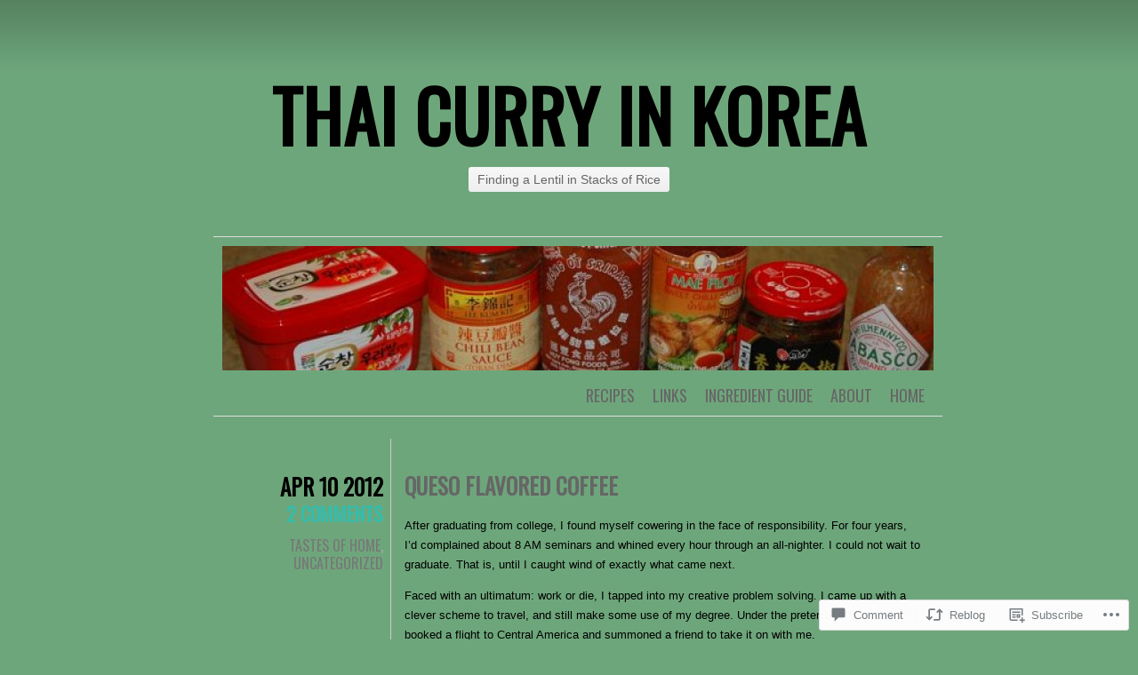

--- FILE ---
content_type: text/html; charset=UTF-8
request_url: https://thaicurryinkorea.com/2012/04/10/queso-flavored-coffee/
body_size: 29755
content:
<!DOCTYPE html>
<html lang="en">
<head>
	<meta charset="UTF-8" />
	<title>Queso Flavored Coffee | Thai Curry in Korea</title>
	<link rel="profile" href="http://gmpg.org/xfn/11" />
	<link rel="pingback" href="https://thaicurryinkorea.com/xmlrpc.php" />
	<meta name='robots' content='max-image-preview:large' />

<!-- Async WordPress.com Remote Login -->
<script id="wpcom_remote_login_js">
var wpcom_remote_login_extra_auth = '';
function wpcom_remote_login_remove_dom_node_id( element_id ) {
	var dom_node = document.getElementById( element_id );
	if ( dom_node ) { dom_node.parentNode.removeChild( dom_node ); }
}
function wpcom_remote_login_remove_dom_node_classes( class_name ) {
	var dom_nodes = document.querySelectorAll( '.' + class_name );
	for ( var i = 0; i < dom_nodes.length; i++ ) {
		dom_nodes[ i ].parentNode.removeChild( dom_nodes[ i ] );
	}
}
function wpcom_remote_login_final_cleanup() {
	wpcom_remote_login_remove_dom_node_classes( "wpcom_remote_login_msg" );
	wpcom_remote_login_remove_dom_node_id( "wpcom_remote_login_key" );
	wpcom_remote_login_remove_dom_node_id( "wpcom_remote_login_validate" );
	wpcom_remote_login_remove_dom_node_id( "wpcom_remote_login_js" );
	wpcom_remote_login_remove_dom_node_id( "wpcom_request_access_iframe" );
	wpcom_remote_login_remove_dom_node_id( "wpcom_request_access_styles" );
}

// Watch for messages back from the remote login
window.addEventListener( "message", function( e ) {
	if ( e.origin === "https://r-login.wordpress.com" ) {
		var data = {};
		try {
			data = JSON.parse( e.data );
		} catch( e ) {
			wpcom_remote_login_final_cleanup();
			return;
		}

		if ( data.msg === 'LOGIN' ) {
			// Clean up the login check iframe
			wpcom_remote_login_remove_dom_node_id( "wpcom_remote_login_key" );

			var id_regex = new RegExp( /^[0-9]+$/ );
			var token_regex = new RegExp( /^.*|.*|.*$/ );
			if (
				token_regex.test( data.token )
				&& id_regex.test( data.wpcomid )
			) {
				// We have everything we need to ask for a login
				var script = document.createElement( "script" );
				script.setAttribute( "id", "wpcom_remote_login_validate" );
				script.src = '/remote-login.php?wpcom_remote_login=validate'
					+ '&wpcomid=' + data.wpcomid
					+ '&token=' + encodeURIComponent( data.token )
					+ '&host=' + window.location.protocol
					+ '//' + window.location.hostname
					+ '&postid=949'
					+ '&is_singular=1';
				document.body.appendChild( script );
			}

			return;
		}

		// Safari ITP, not logged in, so redirect
		if ( data.msg === 'LOGIN-REDIRECT' ) {
			window.location = 'https://wordpress.com/log-in?redirect_to=' + window.location.href;
			return;
		}

		// Safari ITP, storage access failed, remove the request
		if ( data.msg === 'LOGIN-REMOVE' ) {
			var css_zap = 'html { -webkit-transition: margin-top 1s; transition: margin-top 1s; } /* 9001 */ html { margin-top: 0 !important; } * html body { margin-top: 0 !important; } @media screen and ( max-width: 782px ) { html { margin-top: 0 !important; } * html body { margin-top: 0 !important; } }';
			var style_zap = document.createElement( 'style' );
			style_zap.type = 'text/css';
			style_zap.appendChild( document.createTextNode( css_zap ) );
			document.body.appendChild( style_zap );

			var e = document.getElementById( 'wpcom_request_access_iframe' );
			e.parentNode.removeChild( e );

			document.cookie = 'wordpress_com_login_access=denied; path=/; max-age=31536000';

			return;
		}

		// Safari ITP
		if ( data.msg === 'REQUEST_ACCESS' ) {
			console.log( 'request access: safari' );

			// Check ITP iframe enable/disable knob
			if ( wpcom_remote_login_extra_auth !== 'safari_itp_iframe' ) {
				return;
			}

			// If we are in a "private window" there is no ITP.
			var private_window = false;
			try {
				var opendb = window.openDatabase( null, null, null, null );
			} catch( e ) {
				private_window = true;
			}

			if ( private_window ) {
				console.log( 'private window' );
				return;
			}

			var iframe = document.createElement( 'iframe' );
			iframe.id = 'wpcom_request_access_iframe';
			iframe.setAttribute( 'scrolling', 'no' );
			iframe.setAttribute( 'sandbox', 'allow-storage-access-by-user-activation allow-scripts allow-same-origin allow-top-navigation-by-user-activation' );
			iframe.src = 'https://r-login.wordpress.com/remote-login.php?wpcom_remote_login=request_access&origin=' + encodeURIComponent( data.origin ) + '&wpcomid=' + encodeURIComponent( data.wpcomid );

			var css = 'html { -webkit-transition: margin-top 1s; transition: margin-top 1s; } /* 9001 */ html { margin-top: 46px !important; } * html body { margin-top: 46px !important; } @media screen and ( max-width: 660px ) { html { margin-top: 71px !important; } * html body { margin-top: 71px !important; } #wpcom_request_access_iframe { display: block; height: 71px !important; } } #wpcom_request_access_iframe { border: 0px; height: 46px; position: fixed; top: 0; left: 0; width: 100%; min-width: 100%; z-index: 99999; background: #23282d; } ';

			var style = document.createElement( 'style' );
			style.type = 'text/css';
			style.id = 'wpcom_request_access_styles';
			style.appendChild( document.createTextNode( css ) );
			document.body.appendChild( style );

			document.body.appendChild( iframe );
		}

		if ( data.msg === 'DONE' ) {
			wpcom_remote_login_final_cleanup();
		}
	}
}, false );

// Inject the remote login iframe after the page has had a chance to load
// more critical resources
window.addEventListener( "DOMContentLoaded", function( e ) {
	var iframe = document.createElement( "iframe" );
	iframe.style.display = "none";
	iframe.setAttribute( "scrolling", "no" );
	iframe.setAttribute( "id", "wpcom_remote_login_key" );
	iframe.src = "https://r-login.wordpress.com/remote-login.php"
		+ "?wpcom_remote_login=key"
		+ "&origin=aHR0cHM6Ly90aGFpY3VycnlpbmtvcmVhLmNvbQ%3D%3D"
		+ "&wpcomid=29736040"
		+ "&time=" + Math.floor( Date.now() / 1000 );
	document.body.appendChild( iframe );
}, false );
</script>
<link rel='dns-prefetch' href='//widgets.wp.com' />
<link rel='dns-prefetch' href='//s0.wp.com' />
<link rel='dns-prefetch' href='//fonts-api.wp.com' />
<link rel="alternate" type="application/rss+xml" title="Thai Curry in Korea &raquo; Feed" href="https://thaicurryinkorea.com/feed/" />
<link rel="alternate" type="application/rss+xml" title="Thai Curry in Korea &raquo; Comments Feed" href="https://thaicurryinkorea.com/comments/feed/" />
<link rel="alternate" type="application/rss+xml" title="Thai Curry in Korea &raquo; Queso Flavored Coffee Comments Feed" href="https://thaicurryinkorea.com/2012/04/10/queso-flavored-coffee/feed/" />
	<script type="text/javascript">
		/* <![CDATA[ */
		function addLoadEvent(func) {
			var oldonload = window.onload;
			if (typeof window.onload != 'function') {
				window.onload = func;
			} else {
				window.onload = function () {
					oldonload();
					func();
				}
			}
		}
		/* ]]> */
	</script>
	<link crossorigin='anonymous' rel='stylesheet' id='all-css-0-1' href='/_static/??-eJxtzEkKgDAQRNELGZs4EDfiWUJsxMzYHby+RARB3BQ8KD6cWZgUGSNDKCL7su2RwCJnbdxjCCnVWYtHggO9ZlxFTsQftYaogf+k3x2+4Vv1voRZqrHvpkHJwV5glDTa&cssminify=yes' type='text/css' media='all' />
<style id='wp-emoji-styles-inline-css'>

	img.wp-smiley, img.emoji {
		display: inline !important;
		border: none !important;
		box-shadow: none !important;
		height: 1em !important;
		width: 1em !important;
		margin: 0 0.07em !important;
		vertical-align: -0.1em !important;
		background: none !important;
		padding: 0 !important;
	}
/*# sourceURL=wp-emoji-styles-inline-css */
</style>
<link crossorigin='anonymous' rel='stylesheet' id='all-css-2-1' href='/wp-content/plugins/gutenberg-core/v22.2.0/build/styles/block-library/style.css?m=1764855221i&cssminify=yes' type='text/css' media='all' />
<style id='wp-block-library-inline-css'>
.has-text-align-justify {
	text-align:justify;
}
.has-text-align-justify{text-align:justify;}

/*# sourceURL=wp-block-library-inline-css */
</style><style id='global-styles-inline-css'>
:root{--wp--preset--aspect-ratio--square: 1;--wp--preset--aspect-ratio--4-3: 4/3;--wp--preset--aspect-ratio--3-4: 3/4;--wp--preset--aspect-ratio--3-2: 3/2;--wp--preset--aspect-ratio--2-3: 2/3;--wp--preset--aspect-ratio--16-9: 16/9;--wp--preset--aspect-ratio--9-16: 9/16;--wp--preset--color--black: #000000;--wp--preset--color--cyan-bluish-gray: #abb8c3;--wp--preset--color--white: #ffffff;--wp--preset--color--pale-pink: #f78da7;--wp--preset--color--vivid-red: #cf2e2e;--wp--preset--color--luminous-vivid-orange: #ff6900;--wp--preset--color--luminous-vivid-amber: #fcb900;--wp--preset--color--light-green-cyan: #7bdcb5;--wp--preset--color--vivid-green-cyan: #00d084;--wp--preset--color--pale-cyan-blue: #8ed1fc;--wp--preset--color--vivid-cyan-blue: #0693e3;--wp--preset--color--vivid-purple: #9b51e0;--wp--preset--gradient--vivid-cyan-blue-to-vivid-purple: linear-gradient(135deg,rgb(6,147,227) 0%,rgb(155,81,224) 100%);--wp--preset--gradient--light-green-cyan-to-vivid-green-cyan: linear-gradient(135deg,rgb(122,220,180) 0%,rgb(0,208,130) 100%);--wp--preset--gradient--luminous-vivid-amber-to-luminous-vivid-orange: linear-gradient(135deg,rgb(252,185,0) 0%,rgb(255,105,0) 100%);--wp--preset--gradient--luminous-vivid-orange-to-vivid-red: linear-gradient(135deg,rgb(255,105,0) 0%,rgb(207,46,46) 100%);--wp--preset--gradient--very-light-gray-to-cyan-bluish-gray: linear-gradient(135deg,rgb(238,238,238) 0%,rgb(169,184,195) 100%);--wp--preset--gradient--cool-to-warm-spectrum: linear-gradient(135deg,rgb(74,234,220) 0%,rgb(151,120,209) 20%,rgb(207,42,186) 40%,rgb(238,44,130) 60%,rgb(251,105,98) 80%,rgb(254,248,76) 100%);--wp--preset--gradient--blush-light-purple: linear-gradient(135deg,rgb(255,206,236) 0%,rgb(152,150,240) 100%);--wp--preset--gradient--blush-bordeaux: linear-gradient(135deg,rgb(254,205,165) 0%,rgb(254,45,45) 50%,rgb(107,0,62) 100%);--wp--preset--gradient--luminous-dusk: linear-gradient(135deg,rgb(255,203,112) 0%,rgb(199,81,192) 50%,rgb(65,88,208) 100%);--wp--preset--gradient--pale-ocean: linear-gradient(135deg,rgb(255,245,203) 0%,rgb(182,227,212) 50%,rgb(51,167,181) 100%);--wp--preset--gradient--electric-grass: linear-gradient(135deg,rgb(202,248,128) 0%,rgb(113,206,126) 100%);--wp--preset--gradient--midnight: linear-gradient(135deg,rgb(2,3,129) 0%,rgb(40,116,252) 100%);--wp--preset--font-size--small: 13px;--wp--preset--font-size--medium: 20px;--wp--preset--font-size--large: 36px;--wp--preset--font-size--x-large: 42px;--wp--preset--font-family--albert-sans: 'Albert Sans', sans-serif;--wp--preset--font-family--alegreya: Alegreya, serif;--wp--preset--font-family--arvo: Arvo, serif;--wp--preset--font-family--bodoni-moda: 'Bodoni Moda', serif;--wp--preset--font-family--bricolage-grotesque: 'Bricolage Grotesque', sans-serif;--wp--preset--font-family--cabin: Cabin, sans-serif;--wp--preset--font-family--chivo: Chivo, sans-serif;--wp--preset--font-family--commissioner: Commissioner, sans-serif;--wp--preset--font-family--cormorant: Cormorant, serif;--wp--preset--font-family--courier-prime: 'Courier Prime', monospace;--wp--preset--font-family--crimson-pro: 'Crimson Pro', serif;--wp--preset--font-family--dm-mono: 'DM Mono', monospace;--wp--preset--font-family--dm-sans: 'DM Sans', sans-serif;--wp--preset--font-family--dm-serif-display: 'DM Serif Display', serif;--wp--preset--font-family--domine: Domine, serif;--wp--preset--font-family--eb-garamond: 'EB Garamond', serif;--wp--preset--font-family--epilogue: Epilogue, sans-serif;--wp--preset--font-family--fahkwang: Fahkwang, sans-serif;--wp--preset--font-family--figtree: Figtree, sans-serif;--wp--preset--font-family--fira-sans: 'Fira Sans', sans-serif;--wp--preset--font-family--fjalla-one: 'Fjalla One', sans-serif;--wp--preset--font-family--fraunces: Fraunces, serif;--wp--preset--font-family--gabarito: Gabarito, system-ui;--wp--preset--font-family--ibm-plex-mono: 'IBM Plex Mono', monospace;--wp--preset--font-family--ibm-plex-sans: 'IBM Plex Sans', sans-serif;--wp--preset--font-family--ibarra-real-nova: 'Ibarra Real Nova', serif;--wp--preset--font-family--instrument-serif: 'Instrument Serif', serif;--wp--preset--font-family--inter: Inter, sans-serif;--wp--preset--font-family--josefin-sans: 'Josefin Sans', sans-serif;--wp--preset--font-family--jost: Jost, sans-serif;--wp--preset--font-family--libre-baskerville: 'Libre Baskerville', serif;--wp--preset--font-family--libre-franklin: 'Libre Franklin', sans-serif;--wp--preset--font-family--literata: Literata, serif;--wp--preset--font-family--lora: Lora, serif;--wp--preset--font-family--merriweather: Merriweather, serif;--wp--preset--font-family--montserrat: Montserrat, sans-serif;--wp--preset--font-family--newsreader: Newsreader, serif;--wp--preset--font-family--noto-sans-mono: 'Noto Sans Mono', sans-serif;--wp--preset--font-family--nunito: Nunito, sans-serif;--wp--preset--font-family--open-sans: 'Open Sans', sans-serif;--wp--preset--font-family--overpass: Overpass, sans-serif;--wp--preset--font-family--pt-serif: 'PT Serif', serif;--wp--preset--font-family--petrona: Petrona, serif;--wp--preset--font-family--piazzolla: Piazzolla, serif;--wp--preset--font-family--playfair-display: 'Playfair Display', serif;--wp--preset--font-family--plus-jakarta-sans: 'Plus Jakarta Sans', sans-serif;--wp--preset--font-family--poppins: Poppins, sans-serif;--wp--preset--font-family--raleway: Raleway, sans-serif;--wp--preset--font-family--roboto: Roboto, sans-serif;--wp--preset--font-family--roboto-slab: 'Roboto Slab', serif;--wp--preset--font-family--rubik: Rubik, sans-serif;--wp--preset--font-family--rufina: Rufina, serif;--wp--preset--font-family--sora: Sora, sans-serif;--wp--preset--font-family--source-sans-3: 'Source Sans 3', sans-serif;--wp--preset--font-family--source-serif-4: 'Source Serif 4', serif;--wp--preset--font-family--space-mono: 'Space Mono', monospace;--wp--preset--font-family--syne: Syne, sans-serif;--wp--preset--font-family--texturina: Texturina, serif;--wp--preset--font-family--urbanist: Urbanist, sans-serif;--wp--preset--font-family--work-sans: 'Work Sans', sans-serif;--wp--preset--spacing--20: 0.44rem;--wp--preset--spacing--30: 0.67rem;--wp--preset--spacing--40: 1rem;--wp--preset--spacing--50: 1.5rem;--wp--preset--spacing--60: 2.25rem;--wp--preset--spacing--70: 3.38rem;--wp--preset--spacing--80: 5.06rem;--wp--preset--shadow--natural: 6px 6px 9px rgba(0, 0, 0, 0.2);--wp--preset--shadow--deep: 12px 12px 50px rgba(0, 0, 0, 0.4);--wp--preset--shadow--sharp: 6px 6px 0px rgba(0, 0, 0, 0.2);--wp--preset--shadow--outlined: 6px 6px 0px -3px rgb(255, 255, 255), 6px 6px rgb(0, 0, 0);--wp--preset--shadow--crisp: 6px 6px 0px rgb(0, 0, 0);}:where(.is-layout-flex){gap: 0.5em;}:where(.is-layout-grid){gap: 0.5em;}body .is-layout-flex{display: flex;}.is-layout-flex{flex-wrap: wrap;align-items: center;}.is-layout-flex > :is(*, div){margin: 0;}body .is-layout-grid{display: grid;}.is-layout-grid > :is(*, div){margin: 0;}:where(.wp-block-columns.is-layout-flex){gap: 2em;}:where(.wp-block-columns.is-layout-grid){gap: 2em;}:where(.wp-block-post-template.is-layout-flex){gap: 1.25em;}:where(.wp-block-post-template.is-layout-grid){gap: 1.25em;}.has-black-color{color: var(--wp--preset--color--black) !important;}.has-cyan-bluish-gray-color{color: var(--wp--preset--color--cyan-bluish-gray) !important;}.has-white-color{color: var(--wp--preset--color--white) !important;}.has-pale-pink-color{color: var(--wp--preset--color--pale-pink) !important;}.has-vivid-red-color{color: var(--wp--preset--color--vivid-red) !important;}.has-luminous-vivid-orange-color{color: var(--wp--preset--color--luminous-vivid-orange) !important;}.has-luminous-vivid-amber-color{color: var(--wp--preset--color--luminous-vivid-amber) !important;}.has-light-green-cyan-color{color: var(--wp--preset--color--light-green-cyan) !important;}.has-vivid-green-cyan-color{color: var(--wp--preset--color--vivid-green-cyan) !important;}.has-pale-cyan-blue-color{color: var(--wp--preset--color--pale-cyan-blue) !important;}.has-vivid-cyan-blue-color{color: var(--wp--preset--color--vivid-cyan-blue) !important;}.has-vivid-purple-color{color: var(--wp--preset--color--vivid-purple) !important;}.has-black-background-color{background-color: var(--wp--preset--color--black) !important;}.has-cyan-bluish-gray-background-color{background-color: var(--wp--preset--color--cyan-bluish-gray) !important;}.has-white-background-color{background-color: var(--wp--preset--color--white) !important;}.has-pale-pink-background-color{background-color: var(--wp--preset--color--pale-pink) !important;}.has-vivid-red-background-color{background-color: var(--wp--preset--color--vivid-red) !important;}.has-luminous-vivid-orange-background-color{background-color: var(--wp--preset--color--luminous-vivid-orange) !important;}.has-luminous-vivid-amber-background-color{background-color: var(--wp--preset--color--luminous-vivid-amber) !important;}.has-light-green-cyan-background-color{background-color: var(--wp--preset--color--light-green-cyan) !important;}.has-vivid-green-cyan-background-color{background-color: var(--wp--preset--color--vivid-green-cyan) !important;}.has-pale-cyan-blue-background-color{background-color: var(--wp--preset--color--pale-cyan-blue) !important;}.has-vivid-cyan-blue-background-color{background-color: var(--wp--preset--color--vivid-cyan-blue) !important;}.has-vivid-purple-background-color{background-color: var(--wp--preset--color--vivid-purple) !important;}.has-black-border-color{border-color: var(--wp--preset--color--black) !important;}.has-cyan-bluish-gray-border-color{border-color: var(--wp--preset--color--cyan-bluish-gray) !important;}.has-white-border-color{border-color: var(--wp--preset--color--white) !important;}.has-pale-pink-border-color{border-color: var(--wp--preset--color--pale-pink) !important;}.has-vivid-red-border-color{border-color: var(--wp--preset--color--vivid-red) !important;}.has-luminous-vivid-orange-border-color{border-color: var(--wp--preset--color--luminous-vivid-orange) !important;}.has-luminous-vivid-amber-border-color{border-color: var(--wp--preset--color--luminous-vivid-amber) !important;}.has-light-green-cyan-border-color{border-color: var(--wp--preset--color--light-green-cyan) !important;}.has-vivid-green-cyan-border-color{border-color: var(--wp--preset--color--vivid-green-cyan) !important;}.has-pale-cyan-blue-border-color{border-color: var(--wp--preset--color--pale-cyan-blue) !important;}.has-vivid-cyan-blue-border-color{border-color: var(--wp--preset--color--vivid-cyan-blue) !important;}.has-vivid-purple-border-color{border-color: var(--wp--preset--color--vivid-purple) !important;}.has-vivid-cyan-blue-to-vivid-purple-gradient-background{background: var(--wp--preset--gradient--vivid-cyan-blue-to-vivid-purple) !important;}.has-light-green-cyan-to-vivid-green-cyan-gradient-background{background: var(--wp--preset--gradient--light-green-cyan-to-vivid-green-cyan) !important;}.has-luminous-vivid-amber-to-luminous-vivid-orange-gradient-background{background: var(--wp--preset--gradient--luminous-vivid-amber-to-luminous-vivid-orange) !important;}.has-luminous-vivid-orange-to-vivid-red-gradient-background{background: var(--wp--preset--gradient--luminous-vivid-orange-to-vivid-red) !important;}.has-very-light-gray-to-cyan-bluish-gray-gradient-background{background: var(--wp--preset--gradient--very-light-gray-to-cyan-bluish-gray) !important;}.has-cool-to-warm-spectrum-gradient-background{background: var(--wp--preset--gradient--cool-to-warm-spectrum) !important;}.has-blush-light-purple-gradient-background{background: var(--wp--preset--gradient--blush-light-purple) !important;}.has-blush-bordeaux-gradient-background{background: var(--wp--preset--gradient--blush-bordeaux) !important;}.has-luminous-dusk-gradient-background{background: var(--wp--preset--gradient--luminous-dusk) !important;}.has-pale-ocean-gradient-background{background: var(--wp--preset--gradient--pale-ocean) !important;}.has-electric-grass-gradient-background{background: var(--wp--preset--gradient--electric-grass) !important;}.has-midnight-gradient-background{background: var(--wp--preset--gradient--midnight) !important;}.has-small-font-size{font-size: var(--wp--preset--font-size--small) !important;}.has-medium-font-size{font-size: var(--wp--preset--font-size--medium) !important;}.has-large-font-size{font-size: var(--wp--preset--font-size--large) !important;}.has-x-large-font-size{font-size: var(--wp--preset--font-size--x-large) !important;}.has-albert-sans-font-family{font-family: var(--wp--preset--font-family--albert-sans) !important;}.has-alegreya-font-family{font-family: var(--wp--preset--font-family--alegreya) !important;}.has-arvo-font-family{font-family: var(--wp--preset--font-family--arvo) !important;}.has-bodoni-moda-font-family{font-family: var(--wp--preset--font-family--bodoni-moda) !important;}.has-bricolage-grotesque-font-family{font-family: var(--wp--preset--font-family--bricolage-grotesque) !important;}.has-cabin-font-family{font-family: var(--wp--preset--font-family--cabin) !important;}.has-chivo-font-family{font-family: var(--wp--preset--font-family--chivo) !important;}.has-commissioner-font-family{font-family: var(--wp--preset--font-family--commissioner) !important;}.has-cormorant-font-family{font-family: var(--wp--preset--font-family--cormorant) !important;}.has-courier-prime-font-family{font-family: var(--wp--preset--font-family--courier-prime) !important;}.has-crimson-pro-font-family{font-family: var(--wp--preset--font-family--crimson-pro) !important;}.has-dm-mono-font-family{font-family: var(--wp--preset--font-family--dm-mono) !important;}.has-dm-sans-font-family{font-family: var(--wp--preset--font-family--dm-sans) !important;}.has-dm-serif-display-font-family{font-family: var(--wp--preset--font-family--dm-serif-display) !important;}.has-domine-font-family{font-family: var(--wp--preset--font-family--domine) !important;}.has-eb-garamond-font-family{font-family: var(--wp--preset--font-family--eb-garamond) !important;}.has-epilogue-font-family{font-family: var(--wp--preset--font-family--epilogue) !important;}.has-fahkwang-font-family{font-family: var(--wp--preset--font-family--fahkwang) !important;}.has-figtree-font-family{font-family: var(--wp--preset--font-family--figtree) !important;}.has-fira-sans-font-family{font-family: var(--wp--preset--font-family--fira-sans) !important;}.has-fjalla-one-font-family{font-family: var(--wp--preset--font-family--fjalla-one) !important;}.has-fraunces-font-family{font-family: var(--wp--preset--font-family--fraunces) !important;}.has-gabarito-font-family{font-family: var(--wp--preset--font-family--gabarito) !important;}.has-ibm-plex-mono-font-family{font-family: var(--wp--preset--font-family--ibm-plex-mono) !important;}.has-ibm-plex-sans-font-family{font-family: var(--wp--preset--font-family--ibm-plex-sans) !important;}.has-ibarra-real-nova-font-family{font-family: var(--wp--preset--font-family--ibarra-real-nova) !important;}.has-instrument-serif-font-family{font-family: var(--wp--preset--font-family--instrument-serif) !important;}.has-inter-font-family{font-family: var(--wp--preset--font-family--inter) !important;}.has-josefin-sans-font-family{font-family: var(--wp--preset--font-family--josefin-sans) !important;}.has-jost-font-family{font-family: var(--wp--preset--font-family--jost) !important;}.has-libre-baskerville-font-family{font-family: var(--wp--preset--font-family--libre-baskerville) !important;}.has-libre-franklin-font-family{font-family: var(--wp--preset--font-family--libre-franklin) !important;}.has-literata-font-family{font-family: var(--wp--preset--font-family--literata) !important;}.has-lora-font-family{font-family: var(--wp--preset--font-family--lora) !important;}.has-merriweather-font-family{font-family: var(--wp--preset--font-family--merriweather) !important;}.has-montserrat-font-family{font-family: var(--wp--preset--font-family--montserrat) !important;}.has-newsreader-font-family{font-family: var(--wp--preset--font-family--newsreader) !important;}.has-noto-sans-mono-font-family{font-family: var(--wp--preset--font-family--noto-sans-mono) !important;}.has-nunito-font-family{font-family: var(--wp--preset--font-family--nunito) !important;}.has-open-sans-font-family{font-family: var(--wp--preset--font-family--open-sans) !important;}.has-overpass-font-family{font-family: var(--wp--preset--font-family--overpass) !important;}.has-pt-serif-font-family{font-family: var(--wp--preset--font-family--pt-serif) !important;}.has-petrona-font-family{font-family: var(--wp--preset--font-family--petrona) !important;}.has-piazzolla-font-family{font-family: var(--wp--preset--font-family--piazzolla) !important;}.has-playfair-display-font-family{font-family: var(--wp--preset--font-family--playfair-display) !important;}.has-plus-jakarta-sans-font-family{font-family: var(--wp--preset--font-family--plus-jakarta-sans) !important;}.has-poppins-font-family{font-family: var(--wp--preset--font-family--poppins) !important;}.has-raleway-font-family{font-family: var(--wp--preset--font-family--raleway) !important;}.has-roboto-font-family{font-family: var(--wp--preset--font-family--roboto) !important;}.has-roboto-slab-font-family{font-family: var(--wp--preset--font-family--roboto-slab) !important;}.has-rubik-font-family{font-family: var(--wp--preset--font-family--rubik) !important;}.has-rufina-font-family{font-family: var(--wp--preset--font-family--rufina) !important;}.has-sora-font-family{font-family: var(--wp--preset--font-family--sora) !important;}.has-source-sans-3-font-family{font-family: var(--wp--preset--font-family--source-sans-3) !important;}.has-source-serif-4-font-family{font-family: var(--wp--preset--font-family--source-serif-4) !important;}.has-space-mono-font-family{font-family: var(--wp--preset--font-family--space-mono) !important;}.has-syne-font-family{font-family: var(--wp--preset--font-family--syne) !important;}.has-texturina-font-family{font-family: var(--wp--preset--font-family--texturina) !important;}.has-urbanist-font-family{font-family: var(--wp--preset--font-family--urbanist) !important;}.has-work-sans-font-family{font-family: var(--wp--preset--font-family--work-sans) !important;}
/*# sourceURL=global-styles-inline-css */
</style>

<style id='classic-theme-styles-inline-css'>
/*! This file is auto-generated */
.wp-block-button__link{color:#fff;background-color:#32373c;border-radius:9999px;box-shadow:none;text-decoration:none;padding:calc(.667em + 2px) calc(1.333em + 2px);font-size:1.125em}.wp-block-file__button{background:#32373c;color:#fff;text-decoration:none}
/*# sourceURL=/wp-includes/css/classic-themes.min.css */
</style>
<link crossorigin='anonymous' rel='stylesheet' id='all-css-4-1' href='/_static/??-eJx9j8EOwjAIhl/IyvTgvBgfxXQtmZ2jbQrdfHxZll3U7ELgh48fYM7GpSgYBaiaPNY+RAaXCqpO2QroBKEPFkckHTs65gP8x+bgexTFecuN4HsfyWpjui4XZDYaKVQy8lQv3uMGlGzdy6i0rlgbQCnFrfmYMPpUwFZJZEWC+8GAi4OuhtHDhKVTaxWXN/m7Xo650+3UXprm3J6a6/ABpBt3RQ==&cssminify=yes' type='text/css' media='all' />
<link rel='stylesheet' id='verbum-gutenberg-css-css' href='https://widgets.wp.com/verbum-block-editor/block-editor.css?ver=1738686361' media='all' />
<link crossorigin='anonymous' rel='stylesheet' id='all-css-6-1' href='/wp-content/themes/pub/chunk/style.css?m=1741693326i&cssminify=yes' type='text/css' media='all' />
<link rel='stylesheet' id='oswald-css' href='https://fonts-api.wp.com/css?family=Oswald&#038;subset=latin%2Clatin-ext&#038;ver=6.9-RC2-61304' media='all' />
<link crossorigin='anonymous' rel='stylesheet' id='all-css-8-1' href='/_static/??-eJx9y0EKwkAMheELGUNhRF2IZ2lDnI5mkqHJULy9dVc37t4P78O1AZkGa2DMXNmx9Qlp7vrCooQeb2FYG1k9kvsBd6B2aNJzUceFJ7G8zYzba5f/UGYDMRqjmP4EPGQsy5fe621Ip2tKl/OQnh94REAa&cssminify=yes' type='text/css' media='all' />
<link crossorigin='anonymous' rel='stylesheet' id='print-css-9-1' href='/wp-content/mu-plugins/global-print/global-print.css?m=1465851035i&cssminify=yes' type='text/css' media='print' />
<style id='jetpack-global-styles-frontend-style-inline-css'>
:root { --font-headings: unset; --font-base: unset; --font-headings-default: -apple-system,BlinkMacSystemFont,"Segoe UI",Roboto,Oxygen-Sans,Ubuntu,Cantarell,"Helvetica Neue",sans-serif; --font-base-default: -apple-system,BlinkMacSystemFont,"Segoe UI",Roboto,Oxygen-Sans,Ubuntu,Cantarell,"Helvetica Neue",sans-serif;}
/*# sourceURL=jetpack-global-styles-frontend-style-inline-css */
</style>
<link crossorigin='anonymous' rel='stylesheet' id='all-css-12-1' href='/_static/??-eJyNjcEKwjAQRH/IuFRT6kX8FNkmS5K6yQY3Qfx7bfEiXrwM82B4A49qnJRGpUHupnIPqSgs1Cq624chi6zhO5OCRryTR++fW00l7J3qDv43XVNxoOISsmEJol/wY2uR8vs3WggsM/I6uOTzMI3Hw8lOg11eUT1JKA==&cssminify=yes' type='text/css' media='all' />
<script type="text/javascript" id="jetpack_related-posts-js-extra">
/* <![CDATA[ */
var related_posts_js_options = {"post_heading":"h4"};
//# sourceURL=jetpack_related-posts-js-extra
/* ]]> */
</script>
<script type="text/javascript" id="wpcom-actionbar-placeholder-js-extra">
/* <![CDATA[ */
var actionbardata = {"siteID":"29736040","postID":"949","siteURL":"https://thaicurryinkorea.com","xhrURL":"https://thaicurryinkorea.com/wp-admin/admin-ajax.php","nonce":"c0ee233a94","isLoggedIn":"","statusMessage":"","subsEmailDefault":"instantly","proxyScriptUrl":"https://s0.wp.com/wp-content/js/wpcom-proxy-request.js?m=1513050504i&amp;ver=20211021","shortlink":"https://wp.me/p20LHy-fj","i18n":{"followedText":"New posts from this site will now appear in your \u003Ca href=\"https://wordpress.com/reader\"\u003EReader\u003C/a\u003E","foldBar":"Collapse this bar","unfoldBar":"Expand this bar","shortLinkCopied":"Shortlink copied to clipboard."}};
//# sourceURL=wpcom-actionbar-placeholder-js-extra
/* ]]> */
</script>
<script type="text/javascript" id="jetpack-mu-wpcom-settings-js-before">
/* <![CDATA[ */
var JETPACK_MU_WPCOM_SETTINGS = {"assetsUrl":"https://s0.wp.com/wp-content/mu-plugins/jetpack-mu-wpcom-plugin/moon/jetpack_vendor/automattic/jetpack-mu-wpcom/src/build/"};
//# sourceURL=jetpack-mu-wpcom-settings-js-before
/* ]]> */
</script>
<script crossorigin='anonymous' type='text/javascript'  src='/_static/??/wp-content/mu-plugins/jetpack-plugin/moon/_inc/build/related-posts/related-posts.min.js,/wp-content/js/rlt-proxy.js?m=1755006225j'></script>
<script type="text/javascript" id="rlt-proxy-js-after">
/* <![CDATA[ */
	rltInitialize( {"token":null,"iframeOrigins":["https:\/\/widgets.wp.com"]} );
//# sourceURL=rlt-proxy-js-after
/* ]]> */
</script>
<link rel="EditURI" type="application/rsd+xml" title="RSD" href="https://thaicurryinkorea.wordpress.com/xmlrpc.php?rsd" />
<meta name="generator" content="WordPress.com" />
<link rel="canonical" href="https://thaicurryinkorea.com/2012/04/10/queso-flavored-coffee/" />
<link rel='shortlink' href='https://wp.me/p20LHy-fj' />
<link rel="alternate" type="application/json+oembed" href="https://public-api.wordpress.com/oembed/?format=json&amp;url=https%3A%2F%2Fthaicurryinkorea.com%2F2012%2F04%2F10%2Fqueso-flavored-coffee%2F&amp;for=wpcom-auto-discovery" /><link rel="alternate" type="application/xml+oembed" href="https://public-api.wordpress.com/oembed/?format=xml&amp;url=https%3A%2F%2Fthaicurryinkorea.com%2F2012%2F04%2F10%2Fqueso-flavored-coffee%2F&amp;for=wpcom-auto-discovery" />
<!-- Jetpack Open Graph Tags -->
<meta property="og:type" content="article" />
<meta property="og:title" content="Queso Flavored Coffee" />
<meta property="og:url" content="https://thaicurryinkorea.com/2012/04/10/queso-flavored-coffee/" />
<meta property="og:description" content="After graduating from college, I found myself cowering in the face of responsibility. For four years, I&#8217;d complained about 8 AM seminars and whined every hour through an all-nighter. I could …" />
<meta property="article:published_time" content="2012-04-10T02:58:23+00:00" />
<meta property="article:modified_time" content="2012-04-16T12:42:31+00:00" />
<meta property="og:site_name" content="Thai Curry in Korea" />
<meta property="og:image" content="https://thaicurryinkorea.com/wp-content/uploads/2012/04/suyapa-puebla.jpg" />
<meta property="og:image:width" content="348" />
<meta property="og:image:height" content="261" />
<meta property="og:image:alt" content="" />
<meta property="og:locale" content="en_US" />
<meta property="article:publisher" content="https://www.facebook.com/WordPresscom" />
<meta name="twitter:text:title" content="Queso Flavored Coffee" />
<meta name="twitter:image" content="https://thaicurryinkorea.com/wp-content/uploads/2012/04/suyapa-puebla.jpg?w=640" />
<meta name="twitter:card" content="summary_large_image" />

<!-- End Jetpack Open Graph Tags -->
<link rel="shortcut icon" type="image/x-icon" href="https://secure.gravatar.com/blavatar/39054d784dcd8ec9d578be903777c78d6ca8f8868c951b2704a9d7c8cd0485f1?s=32" sizes="16x16" />
<link rel="icon" type="image/x-icon" href="https://secure.gravatar.com/blavatar/39054d784dcd8ec9d578be903777c78d6ca8f8868c951b2704a9d7c8cd0485f1?s=32" sizes="16x16" />
<link rel="apple-touch-icon" href="https://secure.gravatar.com/blavatar/39054d784dcd8ec9d578be903777c78d6ca8f8868c951b2704a9d7c8cd0485f1?s=114" />
<link rel='openid.server' href='https://thaicurryinkorea.com/?openidserver=1' />
<link rel='openid.delegate' href='https://thaicurryinkorea.com/' />
<link rel="search" type="application/opensearchdescription+xml" href="https://thaicurryinkorea.com/osd.xml" title="Thai Curry in Korea" />
<link rel="search" type="application/opensearchdescription+xml" href="https://s1.wp.com/opensearch.xml" title="WordPress.com" />
<meta name="theme-color" content="#6ea67b" />
<meta name="description" content="After graduating from college, I found myself cowering in the face of responsibility. For four years, I&#039;d complained about 8 AM seminars and whined every hour through an all-nighter. I could not wait to graduate. That is, until I caught wind of exactly what came next. Faced with an ultimatum: work or die, I tapped into&hellip;" />
<style type="text/css" id="custom-background-css">
body.custom-background { background-color: #6ea67b; }
</style>
	<link crossorigin='anonymous' rel='stylesheet' id='all-css-0-3' href='/_static/??-eJyVjkEKwkAMRS9kG2rR4kI8irTpIGknyTCZ0OtXsRXc6fJ9Ho8PS6pQpQQpwF6l6A8SgymU1OO8MbCqwJ0EYYiKs4EtlEKu0ewAvxdYR4/BAPusbiF+pH34N/i+5BRHMB8MM6VC+pS/qGaSV/nG16Y7tZfu3DbHaQXdH15M&cssminify=yes' type='text/css' media='all' />
</head>
<body class="wp-singular post-template-default single single-post postid-949 single-format-standard custom-background wp-theme-pubchunk customizer-styles-applied single-author jetpack-reblog-enabled">

<div id="container">

	<div id="header">
		<h1 id="site-title"><a href="https://thaicurryinkorea.com/" title="Thai Curry in Korea" rel="home">Thai Curry in Korea</a></h1>
		<h2 id="site-description">Finding a Lentil in Stacks of Rice</h2>
	</div>

	<div id="menu">
				<div id="header-image">
			<a href="https://thaicurryinkorea.com/">
				<img src="https://thaicurryinkorea.com/wp-content/uploads/2011/11/cropped-chilisauce2.jpg" width="800" height="140" alt="" />
			</a>
		</div>
				<div class="menu"><ul>
<li ><a href="https://thaicurryinkorea.com/">Home</a></li><li class="page_item page-item-2"><a href="https://thaicurryinkorea.com/about/">About</a></li>
<li class="page_item page-item-1508"><a href="https://thaicurryinkorea.com/ingredient-guide/">Ingredient Guide</a></li>
<li class="page_item page-item-285"><a href="https://thaicurryinkorea.com/links/">Links</a></li>
<li class="page_item page-item-278"><a href="https://thaicurryinkorea.com/recipes/">Recipes</a></li>
</ul></div>
	</div>

	<div id="contents">
					
				
<div class="post-949 post type-post status-publish format-standard hentry category-tastes-of-home category-uncategorized tag-cheese tag-coffee tag-cow tag-honduras tag-queso-blanco tag-recipe" id="post-949">
	<div class="entry-meta">
				<div class="date"><a href="https://thaicurryinkorea.com/2012/04/10/queso-flavored-coffee/">Apr 10 2012</a></div>
						<div class="comments"><a href="https://thaicurryinkorea.com/2012/04/10/queso-flavored-coffee/#comments">2 Comments</a></div>
						<span class="byline">
			<a href="https://thaicurryinkorea.com/author/thaicurryinkorea/">
				By Lisa			</a>
		</span><!-- .byline -->
				<span class="cat-links"><a href="https://thaicurryinkorea.com/category/tastes-of-home/" rel="category tag">Tastes of Home</a>, <a href="https://thaicurryinkorea.com/category/uncategorized/" rel="category tag">Uncategorized</a></span>
							</div>
	<div class="main">
						<h2 class="entry-title">
					Queso Flavored Coffee				</h2>
		
		<div class="entry-content">
						<p><span style="color:#000000;">After graduating from college, I found myself cowering in the face of responsibility. For four years, I&#8217;d complained about 8 AM seminars and whined every hour through an all-nighter. I could not wait to graduate. That is, until I caught wind of exactly what came next.</span></p>
<p><span style="color:#000000;">Faced with an ultimatum: work or die, I tapped into my creative problem solving. I came up with a clever scheme to travel, and still make some use of my degree. Under the pretense of &#8220;field work,&#8221; I booked a flight to Central America and summoned a friend to take it on with me.</span></p>
<p><span style="color:#000000;">We arrived in Tegucigalpa, Honduras, and headed right to the small town of Suyapa on the outskirts of town. The taxi stopped, and we found ourselves looking out-of-place and bleary-eyed in a quiet plaza central. According to our &#8220;formal instructions&#8221; we would be greeted by a friend of a friend. Just as we were beginning to grow concerned, a friendly voice hollered across the square. The<em> gringas</em> had landed and word traveled fast.</span></p>
<div data-shortcode="caption" id="attachment_1063" style="width: 358px" class="wp-caption aligncenter"><a href="https://thaicurryinkorea.com/wp-content/uploads/2012/04/suyapa-puebla.jpg"><img aria-describedby="caption-attachment-1063" data-attachment-id="1063" data-permalink="https://thaicurryinkorea.com/2012/04/10/queso-flavored-coffee/suyapa-puebla/" data-orig-file="https://thaicurryinkorea.com/wp-content/uploads/2012/04/suyapa-puebla.jpg" data-orig-size="604,453" data-comments-opened="1" data-image-meta="{&quot;aperture&quot;:&quot;0&quot;,&quot;credit&quot;:&quot;&quot;,&quot;camera&quot;:&quot;&quot;,&quot;caption&quot;:&quot;&quot;,&quot;created_timestamp&quot;:&quot;0&quot;,&quot;copyright&quot;:&quot;&quot;,&quot;focal_length&quot;:&quot;0&quot;,&quot;iso&quot;:&quot;0&quot;,&quot;shutter_speed&quot;:&quot;0&quot;,&quot;title&quot;:&quot;&quot;}" data-image-title="suyapa puebla" data-image-description="" data-image-caption="&lt;p&gt;Our street&lt;/p&gt;
" data-medium-file="https://thaicurryinkorea.com/wp-content/uploads/2012/04/suyapa-puebla.jpg?w=300" data-large-file="https://thaicurryinkorea.com/wp-content/uploads/2012/04/suyapa-puebla.jpg?w=580" class=" wp-image-1063 " title="suyapa puebla" src="https://thaicurryinkorea.com/wp-content/uploads/2012/04/suyapa-puebla.jpg?w=348&#038;h=261" alt="" width="348" height="261" srcset="https://thaicurryinkorea.com/wp-content/uploads/2012/04/suyapa-puebla.jpg?w=348&amp;h=261 348w, https://thaicurryinkorea.com/wp-content/uploads/2012/04/suyapa-puebla.jpg?w=150&amp;h=113 150w, https://thaicurryinkorea.com/wp-content/uploads/2012/04/suyapa-puebla.jpg?w=300&amp;h=225 300w, https://thaicurryinkorea.com/wp-content/uploads/2012/04/suyapa-puebla.jpg 604w" sizes="(max-width: 348px) 100vw, 348px" /></a><p id="caption-attachment-1063" class="wp-caption-text">Our street</p></div>
<p><span style="color:#000000;">We were immediately swept up into a growing entourage and led through town and up the hillside. On our way, we passed women vending tortillas and children playing in the streets. The welcome we received was warm, and we were happy to have arrived.</span></p>
<p><span style="color:#000000;">Winding past modest houses, the scent of chorizo drifted to the street. Before we knew it, we were home. We walked into our quaint little compound and were given swift instructions not to exit without an escort after dark. The presence of gangs was strong up the hill and it just wasn&#8217;t safe.</span></p>
<div data-shortcode="caption" id="attachment_1064" style="width: 358px" class="wp-caption aligncenter"><img aria-describedby="caption-attachment-1064" data-attachment-id="1064" data-permalink="https://thaicurryinkorea.com/2012/04/10/queso-flavored-coffee/suyapa-view/" data-orig-file="https://thaicurryinkorea.com/wp-content/uploads/2012/04/suyapa-view.jpg" data-orig-size="604,453" data-comments-opened="1" data-image-meta="{&quot;aperture&quot;:&quot;0&quot;,&quot;credit&quot;:&quot;&quot;,&quot;camera&quot;:&quot;&quot;,&quot;caption&quot;:&quot;&quot;,&quot;created_timestamp&quot;:&quot;0&quot;,&quot;copyright&quot;:&quot;&quot;,&quot;focal_length&quot;:&quot;0&quot;,&quot;iso&quot;:&quot;0&quot;,&quot;shutter_speed&quot;:&quot;0&quot;,&quot;title&quot;:&quot;&quot;}" data-image-title="suyapa view" data-image-description="" data-image-caption="&lt;p&gt;Our view of the puebla&lt;/p&gt;
" data-medium-file="https://thaicurryinkorea.com/wp-content/uploads/2012/04/suyapa-view.jpg?w=300" data-large-file="https://thaicurryinkorea.com/wp-content/uploads/2012/04/suyapa-view.jpg?w=580" class=" wp-image-1064 " title="suyapa view" src="https://thaicurryinkorea.com/wp-content/uploads/2012/04/suyapa-view.jpg?w=348&#038;h=261" alt="" width="348" height="261" srcset="https://thaicurryinkorea.com/wp-content/uploads/2012/04/suyapa-view.jpg?w=348&amp;h=261 348w, https://thaicurryinkorea.com/wp-content/uploads/2012/04/suyapa-view.jpg?w=150&amp;h=113 150w, https://thaicurryinkorea.com/wp-content/uploads/2012/04/suyapa-view.jpg?w=300&amp;h=225 300w, https://thaicurryinkorea.com/wp-content/uploads/2012/04/suyapa-view.jpg 604w" sizes="(max-width: 348px) 100vw, 348px" /><p id="caption-attachment-1064" class="wp-caption-text">A view of the puebla</p></div>
<p><span style="color:#000000;">Exhausted from the transit, we assessed our open-air apartment, clambered under a mosquito net, and drifted off to sleep. That is, until we were awoken by our neighborhood roosters. Right on schedule, at about 3 AM, and promptly every few minutes thereafter.</span></p>
<p><span style="color:#000000;">Over the next few weeks, the cock-a-doodle-doos morphed into lullabies and we grew accustomed to the new digs. In the evenings, when not out visiting with friends, we were face-to-face with confinement. Wanting to make the best of the situation, we got creative. We tried yoga, and successfully freaked out a repairman when surprised mid-om. Other times we visited with our neighbor to practice our Spanish. More often than not, however, we got creative with the local ingredients.</span></p>
<div data-shortcode="caption" id="attachment_1065" style="width: 358px" class="wp-caption aligncenter"><a href="https://thaicurryinkorea.com/wp-content/uploads/2012/04/suyapa-flute.jpg"><img aria-describedby="caption-attachment-1065" data-attachment-id="1065" data-permalink="https://thaicurryinkorea.com/2012/04/10/queso-flavored-coffee/suyapa-flute/" data-orig-file="https://thaicurryinkorea.com/wp-content/uploads/2012/04/suyapa-flute.jpg" data-orig-size="604,453" data-comments-opened="1" data-image-meta="{&quot;aperture&quot;:&quot;0&quot;,&quot;credit&quot;:&quot;&quot;,&quot;camera&quot;:&quot;&quot;,&quot;caption&quot;:&quot;&quot;,&quot;created_timestamp&quot;:&quot;0&quot;,&quot;copyright&quot;:&quot;&quot;,&quot;focal_length&quot;:&quot;0&quot;,&quot;iso&quot;:&quot;0&quot;,&quot;shutter_speed&quot;:&quot;0&quot;,&quot;title&quot;:&quot;&quot;}" data-image-title="suyapa flute" data-image-description="" data-image-caption="&lt;p&gt;Attempt #65 to amuse ourselves&lt;/p&gt;
" data-medium-file="https://thaicurryinkorea.com/wp-content/uploads/2012/04/suyapa-flute.jpg?w=300" data-large-file="https://thaicurryinkorea.com/wp-content/uploads/2012/04/suyapa-flute.jpg?w=580" class=" wp-image-1065 " title="suyapa flute" src="https://thaicurryinkorea.com/wp-content/uploads/2012/04/suyapa-flute.jpg?w=348&#038;h=261" alt="" width="348" height="261" srcset="https://thaicurryinkorea.com/wp-content/uploads/2012/04/suyapa-flute.jpg?w=348&amp;h=261 348w, https://thaicurryinkorea.com/wp-content/uploads/2012/04/suyapa-flute.jpg?w=150&amp;h=113 150w, https://thaicurryinkorea.com/wp-content/uploads/2012/04/suyapa-flute.jpg?w=300&amp;h=225 300w, https://thaicurryinkorea.com/wp-content/uploads/2012/04/suyapa-flute.jpg 604w" sizes="(max-width: 348px) 100vw, 348px" /></a><p id="caption-attachment-1065" class="wp-caption-text">Attempt #65 to amuse ourselves</p></div>
<p><span style="color:#000000;">Working with not much more than rice, beans, and tortillas, we looked forward to the days when we&#8217;d find a truck in the main square. Its bed would be filled with fresh produce, and the pineapple really mixed up our salsa-of-the-day. Other days, we&#8217;d find the cheese man.</span></p>
<div data-shortcode="caption" id="attachment_1066" style="width: 358px" class="wp-caption aligncenter"><a href="https://thaicurryinkorea.com/wp-content/uploads/2012/04/suyapa-chop.jpg"><img aria-describedby="caption-attachment-1066" data-attachment-id="1066" data-permalink="https://thaicurryinkorea.com/2012/04/10/queso-flavored-coffee/suyapa-chop/" data-orig-file="https://thaicurryinkorea.com/wp-content/uploads/2012/04/suyapa-chop.jpg" data-orig-size="604,453" data-comments-opened="1" data-image-meta="{&quot;aperture&quot;:&quot;0&quot;,&quot;credit&quot;:&quot;&quot;,&quot;camera&quot;:&quot;&quot;,&quot;caption&quot;:&quot;&quot;,&quot;created_timestamp&quot;:&quot;0&quot;,&quot;copyright&quot;:&quot;&quot;,&quot;focal_length&quot;:&quot;0&quot;,&quot;iso&quot;:&quot;0&quot;,&quot;shutter_speed&quot;:&quot;0&quot;,&quot;title&quot;:&quot;&quot;}" data-image-title="suyapa chop" data-image-description="" data-image-caption="&lt;p&gt;Prepping for salsa&lt;/p&gt;
" data-medium-file="https://thaicurryinkorea.com/wp-content/uploads/2012/04/suyapa-chop.jpg?w=300" data-large-file="https://thaicurryinkorea.com/wp-content/uploads/2012/04/suyapa-chop.jpg?w=580" loading="lazy" class=" wp-image-1066 " title="suyapa chop" src="https://thaicurryinkorea.com/wp-content/uploads/2012/04/suyapa-chop.jpg?w=348&#038;h=261" alt="" width="348" height="261" srcset="https://thaicurryinkorea.com/wp-content/uploads/2012/04/suyapa-chop.jpg?w=348&amp;h=261 348w, https://thaicurryinkorea.com/wp-content/uploads/2012/04/suyapa-chop.jpg?w=150&amp;h=113 150w, https://thaicurryinkorea.com/wp-content/uploads/2012/04/suyapa-chop.jpg?w=300&amp;h=225 300w, https://thaicurryinkorea.com/wp-content/uploads/2012/04/suyapa-chop.jpg 604w" sizes="(max-width: 348px) 100vw, 348px" /></a><p id="caption-attachment-1066" class="wp-caption-text">Prepping for salsa</p></div>
<p><span style="color:#000000;">Usually just across from the pupusa stands, he would wheel up his cart filled with blocks of soft, white cheese. Initially taking it to be some kind of farmer&#8217;s cheese, we arrived shortly at its variety. Endearingly dubbed &#8220;essence of <em>vaca</em> [cow]&#8221; due to the musty overtones, when sandwiched between tortillas it was the next best thing to delectable.</span></p>
<p><span style="color:#000000;">Gradually, we developed a taste for the funky cheese (or the boredom left us exercising hand-to-mouth technique). The kilos began to multiply. After leaving, I didn&#8217;t think I&#8217;d miss the bovine delight, but turns out I much prefer pasture to plastic. Korea&#8217;s endless supply of processed cheese is anything but enthralling.</span></p>
<div data-shortcode="caption" id="attachment_1067" style="width: 358px" class="wp-caption aligncenter"><a href="https://thaicurryinkorea.com/wp-content/uploads/2012/04/imag0719.jpg"><img aria-describedby="caption-attachment-1067" data-attachment-id="1067" data-permalink="https://thaicurryinkorea.com/2012/04/10/queso-flavored-coffee/imag0719/" data-orig-file="https://thaicurryinkorea.com/wp-content/uploads/2012/04/imag0719.jpg" data-orig-size="3264,1840" data-comments-opened="1" data-image-meta="{&quot;aperture&quot;:&quot;0&quot;,&quot;credit&quot;:&quot;&quot;,&quot;camera&quot;:&quot;HTC_X515E&quot;,&quot;caption&quot;:&quot;&quot;,&quot;created_timestamp&quot;:&quot;1333991703&quot;,&quot;copyright&quot;:&quot;&quot;,&quot;focal_length&quot;:&quot;4.31&quot;,&quot;iso&quot;:&quot;74&quot;,&quot;shutter_speed&quot;:&quot;0&quot;,&quot;title&quot;:&quot;&quot;,&quot;latitude&quot;:&quot;37.768191388889&quot;,&quot;longitude&quot;:&quot;128.90649555556&quot;}" data-image-title="IMAG0719" data-image-description="" data-image-caption="&lt;p&gt;A divine selection&lt;/p&gt;
" data-medium-file="https://thaicurryinkorea.com/wp-content/uploads/2012/04/imag0719.jpg?w=300" data-large-file="https://thaicurryinkorea.com/wp-content/uploads/2012/04/imag0719.jpg?w=580" loading="lazy" class=" wp-image-1067 " title="IMAG0719" src="https://thaicurryinkorea.com/wp-content/uploads/2012/04/imag0719.jpg?w=348&#038;h=196" alt="" width="348" height="196" srcset="https://thaicurryinkorea.com/wp-content/uploads/2012/04/imag0719.jpg?w=348&amp;h=196 348w, https://thaicurryinkorea.com/wp-content/uploads/2012/04/imag0719.jpg?w=696&amp;h=392 696w, https://thaicurryinkorea.com/wp-content/uploads/2012/04/imag0719.jpg?w=150&amp;h=85 150w, https://thaicurryinkorea.com/wp-content/uploads/2012/04/imag0719.jpg?w=300&amp;h=169 300w" sizes="(max-width: 348px) 100vw, 348px" /></a><p id="caption-attachment-1067" class="wp-caption-text">A divine selection</p></div>
<p><span style="color:#000000;">With springtime taking hold in Korea, it&#8217;s bittersweet. I find myself inhaling the penetrating scent of manure, and trying hard not to pass out. I feel I am not alone in this quest. As I pass students in my rural school&#8217;s halls, their hands cover their noses, and their eyes show signs of an Armageddon. They move swiftly, and scramble into their next weather-sealed classroom. The situation being what it is, I&#8217;ve channeled the disgust and shifted my thoughts to nostalgia. An ode to the <em>vaca</em>, I decided to take on homemade cheese.</span></p>
<p><span style="color:#000000;">The modernity of Korea&#8217;s pasteurization methods seem to have eradicated the udder cowiness from locally sourced milk. This means a <em>vaca-</em>free cheese, but it doesn&#8217;t account for the cross-contamination of machinery. Cheesecloth seems to be a specialty item, and in my neck it just couldn&#8217;t be found. Coffee came into play with my endeavor, and I&#8217;m hoping &#8220;essence of java&#8221; isn&#8217;t all that awful.</span></p>
<div data-shortcode="caption" id="attachment_1071" style="width: 358px" class="wp-caption aligncenter"><a href="https://thaicurryinkorea.com/wp-content/uploads/2012/04/imag07381.jpg"><img aria-describedby="caption-attachment-1071" data-attachment-id="1071" data-permalink="https://thaicurryinkorea.com/2012/04/10/queso-flavored-coffee/imag0738-2/" data-orig-file="https://thaicurryinkorea.com/wp-content/uploads/2012/04/imag07381-e1334026053230.jpg" data-orig-size="1819,2244" data-comments-opened="1" data-image-meta="{&quot;aperture&quot;:&quot;0&quot;,&quot;credit&quot;:&quot;&quot;,&quot;camera&quot;:&quot;HTC_X515E&quot;,&quot;caption&quot;:&quot;&quot;,&quot;created_timestamp&quot;:&quot;1333997126&quot;,&quot;copyright&quot;:&quot;&quot;,&quot;focal_length&quot;:&quot;4.31&quot;,&quot;iso&quot;:&quot;388&quot;,&quot;shutter_speed&quot;:&quot;0&quot;,&quot;title&quot;:&quot;&quot;,&quot;latitude&quot;:&quot;37.768191388889&quot;,&quot;longitude&quot;:&quot;128.90649555556&quot;}" data-image-title="IMAG0738" data-image-description="" data-image-caption="&lt;p&gt;The next best thing&lt;/p&gt;
" data-medium-file="https://thaicurryinkorea.com/wp-content/uploads/2012/04/imag07381-e1334026053230.jpg?w=243" data-large-file="https://thaicurryinkorea.com/wp-content/uploads/2012/04/imag07381-e1334026053230.jpg?w=580" loading="lazy" class=" wp-image-1071 " title="IMAG0738" src="https://thaicurryinkorea.com/wp-content/uploads/2012/04/imag07381-e1334026053230.jpg?w=348&#038;h=429" alt="" width="348" height="429" srcset="https://thaicurryinkorea.com/wp-content/uploads/2012/04/imag07381-e1334026053230.jpg?w=348&amp;h=429 348w, https://thaicurryinkorea.com/wp-content/uploads/2012/04/imag07381-e1334026053230.jpg?w=696&amp;h=859 696w, https://thaicurryinkorea.com/wp-content/uploads/2012/04/imag07381-e1334026053230.jpg?w=122&amp;h=150 122w, https://thaicurryinkorea.com/wp-content/uploads/2012/04/imag07381-e1334026053230.jpg?w=243&amp;h=300 243w" sizes="(max-width: 348px) 100vw, 348px" /></a><p id="caption-attachment-1071" class="wp-caption-text">The next best thing</p></div>
<p><span style="color:#000000;">I set up shop with the best I could find: a hand-drip coffee percolator and a utility-sized filter. This certainly wasn&#8217;t ideal, but it was all I could do. Due to the lack of drainage, I ditched the filter part-way through. This is good news to one disgruntled barista. It proved exhausting to coax just one filter from her industrial stash, and I wasn&#8217;t looking forward to a follow-up visit.</span></p>
<p><span style="color:#000000;">The contraption didn&#8217;t drain the cheese as efficiently as I had hoped. In crisis mode, I also involved a tea sieve. This allowed for some extra whey to escape, and should also round out the flavor with a nice herbal quality.</span></p>
<div data-shortcode="caption" id="attachment_1073" style="width: 358px" class="wp-caption aligncenter"><a href="https://thaicurryinkorea.com/wp-content/uploads/2012/04/imag07481.jpg"><img aria-describedby="caption-attachment-1073" data-attachment-id="1073" data-permalink="https://thaicurryinkorea.com/2012/04/10/queso-flavored-coffee/imag0748-2/" data-orig-file="https://thaicurryinkorea.com/wp-content/uploads/2012/04/imag07481-e1334026229662.jpg" data-orig-size="1615,2048" data-comments-opened="1" data-image-meta="{&quot;aperture&quot;:&quot;0&quot;,&quot;credit&quot;:&quot;&quot;,&quot;camera&quot;:&quot;HTC_X515E&quot;,&quot;caption&quot;:&quot;&quot;,&quot;created_timestamp&quot;:&quot;1334002791&quot;,&quot;copyright&quot;:&quot;&quot;,&quot;focal_length&quot;:&quot;4.31&quot;,&quot;iso&quot;:&quot;570&quot;,&quot;shutter_speed&quot;:&quot;0&quot;,&quot;title&quot;:&quot;&quot;,&quot;latitude&quot;:&quot;37.768166111111&quot;,&quot;longitude&quot;:&quot;128.90667361111&quot;}" data-image-title="IMAG0748" data-image-description="" data-image-caption="&lt;p&gt;More a coffee or a tea drinker?&lt;/p&gt;
" data-medium-file="https://thaicurryinkorea.com/wp-content/uploads/2012/04/imag07481-e1334026229662.jpg?w=237" data-large-file="https://thaicurryinkorea.com/wp-content/uploads/2012/04/imag07481-e1334026229662.jpg?w=580" loading="lazy" class=" wp-image-1073 " title="IMAG0748" src="https://thaicurryinkorea.com/wp-content/uploads/2012/04/imag07481-e1334026229662.jpg?w=348&#038;h=441" alt="" width="348" height="441" srcset="https://thaicurryinkorea.com/wp-content/uploads/2012/04/imag07481-e1334026229662.jpg?w=348&amp;h=441 348w, https://thaicurryinkorea.com/wp-content/uploads/2012/04/imag07481-e1334026229662.jpg?w=696&amp;h=883 696w, https://thaicurryinkorea.com/wp-content/uploads/2012/04/imag07481-e1334026229662.jpg?w=118&amp;h=150 118w, https://thaicurryinkorea.com/wp-content/uploads/2012/04/imag07481-e1334026229662.jpg?w=237&amp;h=300 237w" sizes="(max-width: 348px) 100vw, 348px" /></a><p id="caption-attachment-1073" class="wp-caption-text">More a coffee or a tea drinker?</p></div>
<p><span style="color:#000000;">Rather than admit defeat, I&#8217;m going to make it work. I was planning to use my <em>queso</em> for enchiladas, so the liquidy goodness should mix fine with chicken and green chiles as a filling. I&#8217;ll report back post-consumption, but all in all not a complete lost cause. I could keep tweaking until the cows come home, but I&#8217;m hungry. &#8220;It&#8217;ll do, pig, it&#8217;ll do.&#8221;</span></p>
<h3 style="text-align:center;"><span style="color:#000000;">Queso Blanco</span></h3>
<p style="text-align:center;"><span style="color:#000000;"><em>Makes about 4 ounces</em></span></p>
<p><span style="color:#000000;"><strong>1 quart (1,000 mL) whole milk</strong></span><br />
<span style="color:#000000;"><strong>2 T lemon juice</strong></span><br />
<span style="color:#000000;"><strong>coarse salt, to taste</strong></span></p>
<p><span style="color:#000000;">1. In a non-aluminim pot on the stove, heat the milk until just about to boil (85 degrees Celsius/185 degrees Fahrenheit). Mix in the lemon juice, and turn off the heat. Allow the mixture to stand for about 10 minutes. You should see curds starting to form along the surface as they separate from the whey.</span></p>
<div data-shortcode="caption" id="attachment_1074" style="width: 358px" class="wp-caption aligncenter"><a href="https://thaicurryinkorea.com/wp-content/uploads/2012/04/imag07361.jpg"><img aria-describedby="caption-attachment-1074" data-attachment-id="1074" data-permalink="https://thaicurryinkorea.com/2012/04/10/queso-flavored-coffee/imag0736-2/" data-orig-file="https://thaicurryinkorea.com/wp-content/uploads/2012/04/imag07361-e1334026339477.jpg" data-orig-size="1836,2235" data-comments-opened="1" data-image-meta="{&quot;aperture&quot;:&quot;0&quot;,&quot;credit&quot;:&quot;&quot;,&quot;camera&quot;:&quot;HTC_X515E&quot;,&quot;caption&quot;:&quot;&quot;,&quot;created_timestamp&quot;:&quot;1333996979&quot;,&quot;copyright&quot;:&quot;&quot;,&quot;focal_length&quot;:&quot;4.31&quot;,&quot;iso&quot;:&quot;242&quot;,&quot;shutter_speed&quot;:&quot;0&quot;,&quot;title&quot;:&quot;&quot;,&quot;latitude&quot;:&quot;37.768191388889&quot;,&quot;longitude&quot;:&quot;128.90649555556&quot;}" data-image-title="IMAG0736" data-image-description="" data-image-caption="&lt;p&gt;Curds and whey&lt;/p&gt;
" data-medium-file="https://thaicurryinkorea.com/wp-content/uploads/2012/04/imag07361-e1334026339477.jpg?w=246" data-large-file="https://thaicurryinkorea.com/wp-content/uploads/2012/04/imag07361-e1334026339477.jpg?w=580" loading="lazy" class=" wp-image-1074 " title="IMAG0736" src="https://thaicurryinkorea.com/wp-content/uploads/2012/04/imag07361-e1334026339477.jpg?w=348&#038;h=424" alt="" width="348" height="424" srcset="https://thaicurryinkorea.com/wp-content/uploads/2012/04/imag07361-e1334026339477.jpg?w=348&amp;h=424 348w, https://thaicurryinkorea.com/wp-content/uploads/2012/04/imag07361-e1334026339477.jpg?w=696&amp;h=847 696w, https://thaicurryinkorea.com/wp-content/uploads/2012/04/imag07361-e1334026339477.jpg?w=123&amp;h=150 123w, https://thaicurryinkorea.com/wp-content/uploads/2012/04/imag07361-e1334026339477.jpg?w=246&amp;h=300 246w" sizes="(max-width: 348px) 100vw, 348px" /></a><p id="caption-attachment-1074" class="wp-caption-text">Curds and whey</p></div>
<p><span style="color:#000000;">2. Pour the mixture into a straining device of your choice. If cheesecloth is available, take this route. Next best, use a fine sieve. Last resort, try the coffee dripper. Allow the whey to drain off of the curds for a couple of minutes, then sprinkle curds liberally with salt.</span></p>
<p><span style="color:#000000;">3. Continue to drain the cheese overnight. The next day, squeeze or press the heap of goodness to wring out any excess moisture(I&#8217;m still figuring out how to do this). Enjoy.</span></p>
<div id="jp-post-flair" class="sharedaddy sd-like-enabled sd-sharing-enabled"><div class="sharedaddy sd-sharing-enabled"><div class="robots-nocontent sd-block sd-social sd-social-icon-text sd-sharing"><h3 class="sd-title">Share this:</h3><div class="sd-content"><ul><li class="share-twitter"><a rel="nofollow noopener noreferrer"
				data-shared="sharing-twitter-949"
				class="share-twitter sd-button share-icon"
				href="https://thaicurryinkorea.com/2012/04/10/queso-flavored-coffee/?share=twitter"
				target="_blank"
				aria-labelledby="sharing-twitter-949"
				>
				<span id="sharing-twitter-949" hidden>Click to share on X (Opens in new window)</span>
				<span>X</span>
			</a></li><li class="share-facebook"><a rel="nofollow noopener noreferrer"
				data-shared="sharing-facebook-949"
				class="share-facebook sd-button share-icon"
				href="https://thaicurryinkorea.com/2012/04/10/queso-flavored-coffee/?share=facebook"
				target="_blank"
				aria-labelledby="sharing-facebook-949"
				>
				<span id="sharing-facebook-949" hidden>Click to share on Facebook (Opens in new window)</span>
				<span>Facebook</span>
			</a></li><li class="share-pinterest"><a rel="nofollow noopener noreferrer"
				data-shared="sharing-pinterest-949"
				class="share-pinterest sd-button share-icon"
				href="https://thaicurryinkorea.com/2012/04/10/queso-flavored-coffee/?share=pinterest"
				target="_blank"
				aria-labelledby="sharing-pinterest-949"
				>
				<span id="sharing-pinterest-949" hidden>Click to share on Pinterest (Opens in new window)</span>
				<span>Pinterest</span>
			</a></li><li class="share-end"></li></ul></div></div></div><div class='sharedaddy sd-block sd-like jetpack-likes-widget-wrapper jetpack-likes-widget-unloaded' id='like-post-wrapper-29736040-949-695b4694b9eed' data-src='//widgets.wp.com/likes/index.html?ver=20260105#blog_id=29736040&amp;post_id=949&amp;origin=thaicurryinkorea.wordpress.com&amp;obj_id=29736040-949-695b4694b9eed&amp;domain=thaicurryinkorea.com' data-name='like-post-frame-29736040-949-695b4694b9eed' data-title='Like or Reblog'><div class='likes-widget-placeholder post-likes-widget-placeholder' style='height: 55px;'><span class='button'><span>Like</span></span> <span class='loading'>Loading...</span></div><span class='sd-text-color'></span><a class='sd-link-color'></a></div>
<div id='jp-relatedposts' class='jp-relatedposts' >
	<h3 class="jp-relatedposts-headline"><em>Related</em></h3>
</div></div>		</div>
		<span class="tag-links"><strong>Tagged</strong> <a href="https://thaicurryinkorea.com/tag/cheese/" rel="tag">Cheese</a>, <a href="https://thaicurryinkorea.com/tag/coffee/" rel="tag">coffee</a>, <a href="https://thaicurryinkorea.com/tag/cow/" rel="tag">Cow</a>, <a href="https://thaicurryinkorea.com/tag/honduras/" rel="tag">Honduras</a>, <a href="https://thaicurryinkorea.com/tag/queso-blanco/" rel="tag">Queso Blanco</a>, <a href="https://thaicurryinkorea.com/tag/recipe/" rel="tag">recipe</a></span>	</div>
</div>


<div id="comments">

			<h2 id="comments-title">
			2 thoughts on &ldquo;<span>Queso Flavored Coffee</span>&rdquo;		</h2>

		<ol class="commentlist">
					<li class="comment byuser comment-author-jojobee6 even thread-even depth-1" id="comment-64">
				<div id="div-comment-64" class="comment-body">
				<div class="comment-author vcard">
			<img referrerpolicy="no-referrer" alt='jojobee6&#039;s avatar' src='https://0.gravatar.com/avatar/6db4f648fd124a842e7bc52a9c72f942dd5c55a421b2daee8028dd60ff893c22?s=32&#038;d=identicon&#038;r=G' srcset='https://0.gravatar.com/avatar/6db4f648fd124a842e7bc52a9c72f942dd5c55a421b2daee8028dd60ff893c22?s=32&#038;d=identicon&#038;r=G 1x, https://0.gravatar.com/avatar/6db4f648fd124a842e7bc52a9c72f942dd5c55a421b2daee8028dd60ff893c22?s=48&#038;d=identicon&#038;r=G 1.5x, https://0.gravatar.com/avatar/6db4f648fd124a842e7bc52a9c72f942dd5c55a421b2daee8028dd60ff893c22?s=64&#038;d=identicon&#038;r=G 2x, https://0.gravatar.com/avatar/6db4f648fd124a842e7bc52a9c72f942dd5c55a421b2daee8028dd60ff893c22?s=96&#038;d=identicon&#038;r=G 3x, https://0.gravatar.com/avatar/6db4f648fd124a842e7bc52a9c72f942dd5c55a421b2daee8028dd60ff893c22?s=128&#038;d=identicon&#038;r=G 4x' class='avatar avatar-32' height='32' width='32' loading='lazy' decoding='async' />			<cite class="fn"><a href="http://jojobee6.wordpress.com" class="url" rel="ugc external nofollow">jojobee6</a></cite> <span class="says">says:</span>		</div>
		
		<div class="comment-meta commentmetadata">
			<a href="https://thaicurryinkorea.com/2012/04/10/queso-flavored-coffee/#comment-64">April 11, 2012 at 10:34 am</a>		</div>

		<p>Please save some vaca for me this weekend.  Now, how can we get our hands on some corn tortillas and flor de cana with coconut juice?! 🙂 Thoroughly enjoyed reminiscing those glory days while reading your blog!</p>

		<div class="reply"><a rel="nofollow" class="comment-reply-link" href="https://thaicurryinkorea.com/2012/04/10/queso-flavored-coffee/?replytocom=64#respond" data-commentid="64" data-postid="949" data-belowelement="div-comment-64" data-respondelement="respond" data-replyto="Reply to jojobee6" aria-label="Reply to jojobee6">Reply</a></div>
				</div>
				</li><!-- #comment-## -->
		<li class="comment odd alt thread-odd thread-alt depth-1" id="comment-65">
				<div id="div-comment-65" class="comment-body">
				<div class="comment-author vcard">
			<img referrerpolicy="no-referrer" alt='Jeannette New&#039;s avatar' src='https://graph.facebook.com/569714795/picture?type=large&#038;_md5=c01a1b9563401175eee11dd5bcd7a389' srcset='https://graph.facebook.com/569714795/picture?type=large&#038;_md5=c01a1b9563401175eee11dd5bcd7a389 1x, https://graph.facebook.com/569714795/picture?type=large&#038;_md5=c01a1b9563401175eee11dd5bcd7a389 1.5x, https://graph.facebook.com/569714795/picture?type=large&#038;_md5=c01a1b9563401175eee11dd5bcd7a389 2x, https://graph.facebook.com/569714795/picture?type=large&#038;_md5=c01a1b9563401175eee11dd5bcd7a389 3x, https://graph.facebook.com/569714795/picture?type=large&#038;_md5=c01a1b9563401175eee11dd5bcd7a389 4x' class='avatar avatar-32' height='32' width='32' loading='lazy' decoding='async' />			<cite class="fn"><a href="http://www.facebook.com/jeannettelydianew" class="url" rel="ugc external nofollow">Jeannette New</a></cite> <span class="says">says:</span>		</div>
		
		<div class="comment-meta commentmetadata">
			<a href="https://thaicurryinkorea.com/2012/04/10/queso-flavored-coffee/#comment-65">April 12, 2012 at 10:51 am</a>		</div>

		<p>Wow!! Whey to go!!</p>

		<div class="reply"><a rel="nofollow" class="comment-reply-link" href="https://thaicurryinkorea.com/2012/04/10/queso-flavored-coffee/?replytocom=65#respond" data-commentid="65" data-postid="949" data-belowelement="div-comment-65" data-respondelement="respond" data-replyto="Reply to Jeannette New" aria-label="Reply to Jeannette New">Reply</a></div>
				</div>
				</li><!-- #comment-## -->
		</ol>

		
	
	
		<div id="respond" class="comment-respond">
		<h3 id="reply-title" class="comment-reply-title">Leave a comment <small><a rel="nofollow" id="cancel-comment-reply-link" href="/2012/04/10/queso-flavored-coffee/#respond" style="display:none;">Cancel reply</a></small></h3><form action="https://thaicurryinkorea.com/wp-comments-post.php" method="post" id="commentform" class="comment-form">


<div class="comment-form__verbum transparent"></div><div class="verbum-form-meta"><input type='hidden' name='comment_post_ID' value='949' id='comment_post_ID' />
<input type='hidden' name='comment_parent' id='comment_parent' value='0' />

			<input type="hidden" name="highlander_comment_nonce" id="highlander_comment_nonce" value="a85f79077e" />
			<input type="hidden" name="verbum_show_subscription_modal" value="" /></div><p style="display: none;"><input type="hidden" id="akismet_comment_nonce" name="akismet_comment_nonce" value="c6dab55753" /></p><p style="display: none !important;" class="akismet-fields-container" data-prefix="ak_"><label>&#916;<textarea name="ak_hp_textarea" cols="45" rows="8" maxlength="100"></textarea></label><input type="hidden" id="ak_js_1" name="ak_js" value="234"/><script type="text/javascript">
/* <![CDATA[ */
document.getElementById( "ak_js_1" ).setAttribute( "value", ( new Date() ).getTime() );
/* ]]> */
</script>
</p></form>	</div><!-- #respond -->
	
</div><!-- #comments -->			</div><!-- #contents -->

	<div class="navigation">
		<div class="nav-previous"><a href="https://thaicurryinkorea.com/2012/03/28/finding-the-curry-age/" rel="prev"><span class="meta-nav">&larr;</span> Previous post</a></div>
		<div class="nav-next"><a href="https://thaicurryinkorea.com/2012/04/17/the-daily-rind/" rel="next">Next post <span class="meta-nav">&rarr;</span></a></div>
	</div>


<div id="widgets">
		<div class="widget-area">
		<aside id="text-3" class="widget widget_text"><h3 class="widget-title">Pin it!</h3>			<div class="textwidget"><a href="http://pinterest.com/USERNAME/"><img src="https://i0.wp.com/passets-cdn.pinterest.com/images/pinterest-button.png" width="78" height="26" alt="Follow Me on Pinterest" /></a></div>
		</aside>
		<aside id="recent-posts-2" class="widget widget_recent_entries">
		<h3 class="widget-title">Recent Posts</h3>
		<ul>
											<li>
					<a href="https://thaicurryinkorea.com/2013/10/05/more-than-meets-the-eye/">More Than Meets the&nbsp;Eye</a>
									</li>
											<li>
					<a href="https://thaicurryinkorea.com/2013/06/13/ones-waste-anothers-potential/">One&#8217;s Waste, Another&#8217;s&nbsp;Potential</a>
									</li>
											<li>
					<a href="https://thaicurryinkorea.com/2013/04/16/thai-curry-in-cambodia/">Thai Curry in&nbsp;Cambodia</a>
									</li>
											<li>
					<a href="https://thaicurryinkorea.com/2013/03/01/where-the-magic-happened/">Where the Magic&nbsp;Happened</a>
									</li>
											<li>
					<a href="https://thaicurryinkorea.com/2012/12/14/go-nuts/">Go Nuts</a>
									</li>
					</ul>

		</aside><aside id="archives-2" class="widget widget_archive"><h3 class="widget-title">Archives</h3>
			<ul>
					<li><a href='https://thaicurryinkorea.com/2013/10/'>October 2013</a></li>
	<li><a href='https://thaicurryinkorea.com/2013/06/'>June 2013</a></li>
	<li><a href='https://thaicurryinkorea.com/2013/04/'>April 2013</a></li>
	<li><a href='https://thaicurryinkorea.com/2013/03/'>March 2013</a></li>
	<li><a href='https://thaicurryinkorea.com/2012/12/'>December 2012</a></li>
	<li><a href='https://thaicurryinkorea.com/2012/11/'>November 2012</a></li>
	<li><a href='https://thaicurryinkorea.com/2012/10/'>October 2012</a></li>
	<li><a href='https://thaicurryinkorea.com/2012/09/'>September 2012</a></li>
	<li><a href='https://thaicurryinkorea.com/2012/08/'>August 2012</a></li>
	<li><a href='https://thaicurryinkorea.com/2012/07/'>July 2012</a></li>
	<li><a href='https://thaicurryinkorea.com/2012/06/'>June 2012</a></li>
	<li><a href='https://thaicurryinkorea.com/2012/05/'>May 2012</a></li>
	<li><a href='https://thaicurryinkorea.com/2012/04/'>April 2012</a></li>
	<li><a href='https://thaicurryinkorea.com/2012/03/'>March 2012</a></li>
	<li><a href='https://thaicurryinkorea.com/2012/02/'>February 2012</a></li>
	<li><a href='https://thaicurryinkorea.com/2012/01/'>January 2012</a></li>
	<li><a href='https://thaicurryinkorea.com/2011/12/'>December 2011</a></li>
	<li><a href='https://thaicurryinkorea.com/2011/11/'>November 2011</a></li>
			</ul>

			</aside><aside id="categories-2" class="widget widget_categories"><h3 class="widget-title">Avoid the Goose Chase!</h3>
			<ul>
					<li class="cat-item cat-item-55882928"><a href="https://thaicurryinkorea.com/category/foreign-finds/">Foreign Finds</a>
</li>
	<li class="cat-item cat-item-4325"><a href="https://thaicurryinkorea.com/category/holidays/">Holidays</a>
</li>
	<li class="cat-item cat-item-72336586"><a href="https://thaicurryinkorea.com/category/hunting-for-ingredients/">Hunting for Ingredients</a>
</li>
	<li class="cat-item cat-item-30991173"><a href="https://thaicurryinkorea.com/category/tastes-of-home/">Tastes of Home</a>
</li>
	<li class="cat-item cat-item-1"><a href="https://thaicurryinkorea.com/category/uncategorized/">Uncategorized</a>
</li>
			</ul>

			</aside><aside id="wp_tag_cloud-2" class="widget wp_widget_tag_cloud"><h3 class="widget-title"></h3><a href="https://thaicurryinkorea.com/tag/austin/" class="tag-cloud-link tag-link-1899 tag-link-position-1" style="font-size: 8pt;" aria-label="Austin (1 item)">Austin</a>
<a href="https://thaicurryinkorea.com/tag/butter/" class="tag-cloud-link tag-link-160879 tag-link-position-2" style="font-size: 8pt;" aria-label="butter (1 item)">butter</a>
<a href="https://thaicurryinkorea.com/tag/cake/" class="tag-cloud-link tag-link-16204 tag-link-position-3" style="font-size: 8pt;" aria-label="cake (1 item)">cake</a>
<a href="https://thaicurryinkorea.com/tag/cambodia/" class="tag-cloud-link tag-link-22437 tag-link-position-4" style="font-size: 10.27027027027pt;" aria-label="Cambodia (2 items)">Cambodia</a>
<a href="https://thaicurryinkorea.com/tag/capers/" class="tag-cloud-link tag-link-1305941 tag-link-position-5" style="font-size: 10.27027027027pt;" aria-label="capers (2 items)">capers</a>
<a href="https://thaicurryinkorea.com/tag/celery/" class="tag-cloud-link tag-link-280959 tag-link-position-6" style="font-size: 8pt;" aria-label="celery (1 item)">celery</a>
<a href="https://thaicurryinkorea.com/tag/cheese/" class="tag-cloud-link tag-link-7630 tag-link-position-7" style="font-size: 8pt;" aria-label="Cheese (1 item)">Cheese</a>
<a href="https://thaicurryinkorea.com/tag/chicken/" class="tag-cloud-link tag-link-5178 tag-link-position-8" style="font-size: 14.936936936937pt;" aria-label="chicken (6 items)">chicken</a>
<a href="https://thaicurryinkorea.com/tag/chicken-salad/" class="tag-cloud-link tag-link-268062 tag-link-position-9" style="font-size: 10.27027027027pt;" aria-label="chicken salad (2 items)">chicken salad</a>
<a href="https://thaicurryinkorea.com/tag/chimichanga/" class="tag-cloud-link tag-link-2364776 tag-link-position-10" style="font-size: 8pt;" aria-label="chimichanga (1 item)">chimichanga</a>
<a href="https://thaicurryinkorea.com/tag/chocolate/" class="tag-cloud-link tag-link-8514 tag-link-position-11" style="font-size: 13.045045045045pt;" aria-label="chocolate (4 items)">chocolate</a>
<a href="https://thaicurryinkorea.com/tag/christmas/" class="tag-cloud-link tag-link-15607 tag-link-position-12" style="font-size: 8pt;" aria-label="christmas (1 item)">christmas</a>
<a href="https://thaicurryinkorea.com/tag/clams/" class="tag-cloud-link tag-link-412638 tag-link-position-13" style="font-size: 10.27027027027pt;" aria-label="clams (2 items)">clams</a>
<a href="https://thaicurryinkorea.com/tag/clean-cooking/" class="tag-cloud-link tag-link-29605977 tag-link-position-14" style="font-size: 10.27027027027pt;" aria-label="clean cooking (2 items)">clean cooking</a>
<a href="https://thaicurryinkorea.com/tag/coffee/" class="tag-cloud-link tag-link-16166 tag-link-position-15" style="font-size: 10.27027027027pt;" aria-label="coffee (2 items)">coffee</a>
<a href="https://thaicurryinkorea.com/tag/colorado/" class="tag-cloud-link tag-link-180 tag-link-position-16" style="font-size: 10.27027027027pt;" aria-label="colorado (2 items)">colorado</a>
<a href="https://thaicurryinkorea.com/tag/curry/" class="tag-cloud-link tag-link-22787 tag-link-position-17" style="font-size: 13.045045045045pt;" aria-label="curry (4 items)">curry</a>
<a href="https://thaicurryinkorea.com/tag/eggnog/" class="tag-cloud-link tag-link-533418 tag-link-position-18" style="font-size: 8pt;" aria-label="eggnog (1 item)">eggnog</a>
<a href="https://thaicurryinkorea.com/tag/english/" class="tag-cloud-link tag-link-3205 tag-link-position-19" style="font-size: 8pt;" aria-label="English (1 item)">English</a>
<a href="https://thaicurryinkorea.com/tag/fat-tuesday/" class="tag-cloud-link tag-link-743603 tag-link-position-20" style="font-size: 8pt;" aria-label="Fat Tuesday (1 item)">Fat Tuesday</a>
<a href="https://thaicurryinkorea.com/tag/fire/" class="tag-cloud-link tag-link-34756 tag-link-position-21" style="font-size: 10.27027027027pt;" aria-label="fire (2 items)">fire</a>
<a href="https://thaicurryinkorea.com/tag/gaddafi/" class="tag-cloud-link tag-link-1196086 tag-link-position-22" style="font-size: 8pt;" aria-label="gaddafi (1 item)">gaddafi</a>
<a href="https://thaicurryinkorea.com/tag/geres/" class="tag-cloud-link tag-link-1659454 tag-link-position-23" style="font-size: 10.27027027027pt;" aria-label="GERES (2 items)">GERES</a>
<a href="https://thaicurryinkorea.com/tag/ginger/" class="tag-cloud-link tag-link-205932 tag-link-position-24" style="font-size: 8pt;" aria-label="ginger (1 item)">ginger</a>
<a href="https://thaicurryinkorea.com/tag/gnocchi/" class="tag-cloud-link tag-link-180952 tag-link-position-25" style="font-size: 8pt;" aria-label="gnocchi (1 item)">gnocchi</a>
<a href="https://thaicurryinkorea.com/tag/green-bean-casserole/" class="tag-cloud-link tag-link-794907 tag-link-position-26" style="font-size: 8pt;" aria-label="green bean casserole (1 item)">green bean casserole</a>
<a href="https://thaicurryinkorea.com/tag/green-beans/" class="tag-cloud-link tag-link-44637 tag-link-position-27" style="font-size: 8pt;" aria-label="green beans (1 item)">green beans</a>
<a href="https://thaicurryinkorea.com/tag/groove-korea/" class="tag-cloud-link tag-link-33236087 tag-link-position-28" style="font-size: 10.27027027027pt;" aria-label="Groove Korea (2 items)">Groove Korea</a>
<a href="https://thaicurryinkorea.com/tag/gummy-worms/" class="tag-cloud-link tag-link-2332719 tag-link-position-29" style="font-size: 8pt;" aria-label="gummy worms (1 item)">gummy worms</a>
<a href="https://thaicurryinkorea.com/tag/hannukah/" class="tag-cloud-link tag-link-341724 tag-link-position-30" style="font-size: 8pt;" aria-label="Hannukah (1 item)">Hannukah</a>
<a href="https://thaicurryinkorea.com/tag/home-plus/" class="tag-cloud-link tag-link-9114341 tag-link-position-31" style="font-size: 8pt;" aria-label="Home Plus (1 item)">Home Plus</a>
<a href="https://thaicurryinkorea.com/tag/hummus/" class="tag-cloud-link tag-link-492308 tag-link-position-32" style="font-size: 8pt;" aria-label="hummus (1 item)">hummus</a>
<a href="https://thaicurryinkorea.com/tag/indian/" class="tag-cloud-link tag-link-10131 tag-link-position-33" style="font-size: 10.27027027027pt;" aria-label="Indian (2 items)">Indian</a>
<a href="https://thaicurryinkorea.com/tag/indian-food/" class="tag-cloud-link tag-link-8391 tag-link-position-34" style="font-size: 10.27027027027pt;" aria-label="Indian food (2 items)">Indian food</a>
<a href="https://thaicurryinkorea.com/tag/jews/" class="tag-cloud-link tag-link-4551 tag-link-position-35" style="font-size: 8pt;" aria-label="Jews (1 item)">Jews</a>
<a href="https://thaicurryinkorea.com/tag/kahlua/" class="tag-cloud-link tag-link-129096 tag-link-position-36" style="font-size: 13.045045045045pt;" aria-label="Kahlua (4 items)">Kahlua</a>
<a href="https://thaicurryinkorea.com/tag/korea/" class="tag-cloud-link tag-link-3956 tag-link-position-37" style="font-size: 10.27027027027pt;" aria-label="korea (2 items)">korea</a>
<a href="https://thaicurryinkorea.com/tag/latke/" class="tag-cloud-link tag-link-568783 tag-link-position-38" style="font-size: 8pt;" aria-label="latke (1 item)">latke</a>
<a href="https://thaicurryinkorea.com/tag/leap-year/" class="tag-cloud-link tag-link-1852274 tag-link-position-39" style="font-size: 8pt;" aria-label="leap-year (1 item)">leap-year</a>
<a href="https://thaicurryinkorea.com/tag/lentil/" class="tag-cloud-link tag-link-1172504 tag-link-position-40" style="font-size: 10.27027027027pt;" aria-label="lentil (2 items)">lentil</a>
<a href="https://thaicurryinkorea.com/tag/masala/" class="tag-cloud-link tag-link-99472 tag-link-position-41" style="font-size: 8pt;" aria-label="masala (1 item)">masala</a>
<a href="https://thaicurryinkorea.com/tag/menorah/" class="tag-cloud-link tag-link-116195 tag-link-position-42" style="font-size: 8pt;" aria-label="menorah (1 item)">menorah</a>
<a href="https://thaicurryinkorea.com/tag/mimosas/" class="tag-cloud-link tag-link-2782606 tag-link-position-43" style="font-size: 8pt;" aria-label="mimosas (1 item)">mimosas</a>
<a href="https://thaicurryinkorea.com/tag/music/" class="tag-cloud-link tag-link-18 tag-link-position-44" style="font-size: 8pt;" aria-label="Music (1 item)">Music</a>
<a href="https://thaicurryinkorea.com/tag/naan/" class="tag-cloud-link tag-link-203291 tag-link-position-45" style="font-size: 8pt;" aria-label="Naan (1 item)">Naan</a>
<a href="https://thaicurryinkorea.com/tag/pancakes/" class="tag-cloud-link tag-link-163406 tag-link-position-46" style="font-size: 8pt;" aria-label="pancakes (1 item)">pancakes</a>
<a href="https://thaicurryinkorea.com/tag/paratha/" class="tag-cloud-link tag-link-439980 tag-link-position-47" style="font-size: 10.27027027027pt;" aria-label="Paratha (2 items)">Paratha</a>
<a href="https://thaicurryinkorea.com/tag/parsley/" class="tag-cloud-link tag-link-779683 tag-link-position-48" style="font-size: 8pt;" aria-label="parsley (1 item)">parsley</a>
<a href="https://thaicurryinkorea.com/tag/phase/" class="tag-cloud-link tag-link-407455 tag-link-position-49" style="font-size: 8pt;" aria-label="phase (1 item)">phase</a>
<a href="https://thaicurryinkorea.com/tag/plan-of-attack/" class="tag-cloud-link tag-link-151558 tag-link-position-50" style="font-size: 8pt;" aria-label="plan of attack (1 item)">plan of attack</a>
<a href="https://thaicurryinkorea.com/tag/potato-skins/" class="tag-cloud-link tag-link-2051613 tag-link-position-51" style="font-size: 8pt;" aria-label="potato skins (1 item)">potato skins</a>
<a href="https://thaicurryinkorea.com/tag/powdered-sugar/" class="tag-cloud-link tag-link-794385 tag-link-position-52" style="font-size: 10.27027027027pt;" aria-label="powdered sugar (2 items)">powdered sugar</a>
<a href="https://thaicurryinkorea.com/tag/pumpkin/" class="tag-cloud-link tag-link-186595 tag-link-position-53" style="font-size: 10.27027027027pt;" aria-label="pumpkin (2 items)">pumpkin</a>
<a href="https://thaicurryinkorea.com/tag/queso-blanco/" class="tag-cloud-link tag-link-4247186 tag-link-position-54" style="font-size: 8pt;" aria-label="Queso Blanco (1 item)">Queso Blanco</a>
<a href="https://thaicurryinkorea.com/tag/quick-trip/" class="tag-cloud-link tag-link-479306 tag-link-position-55" style="font-size: 8pt;" aria-label="quick trip (1 item)">quick trip</a>
<a href="https://thaicurryinkorea.com/tag/recipe/" class="tag-cloud-link tag-link-8845 tag-link-position-56" style="font-size: 22pt;" aria-label="recipe (25 items)">recipe</a>
<a href="https://thaicurryinkorea.com/tag/recipes/" class="tag-cloud-link tag-link-2832 tag-link-position-57" style="font-size: 13.045045045045pt;" aria-label="recipes (4 items)">recipes</a>
<a href="https://thaicurryinkorea.com/tag/russian/" class="tag-cloud-link tag-link-27839 tag-link-position-58" style="font-size: 8pt;" aria-label="Russian (1 item)">Russian</a>
<a href="https://thaicurryinkorea.com/tag/salad/" class="tag-cloud-link tag-link-30219 tag-link-position-59" style="font-size: 10.27027027027pt;" aria-label="salad (2 items)">salad</a>
<a href="https://thaicurryinkorea.com/tag/seinfeld/" class="tag-cloud-link tag-link-27397 tag-link-position-60" style="font-size: 8pt;" aria-label="Seinfeld (1 item)">Seinfeld</a>
<a href="https://thaicurryinkorea.com/tag/slow-cooker/" class="tag-cloud-link tag-link-97772 tag-link-position-61" style="font-size: 10.27027027027pt;" aria-label="slow-cooker (2 items)">slow-cooker</a>
<a href="https://thaicurryinkorea.com/tag/smuggling/" class="tag-cloud-link tag-link-303838 tag-link-position-62" style="font-size: 8pt;" aria-label="smuggling (1 item)">smuggling</a>
<a href="https://thaicurryinkorea.com/tag/soju/" class="tag-cloud-link tag-link-156983 tag-link-position-63" style="font-size: 10.27027027027pt;" aria-label="soju (2 items)">soju</a>
<a href="https://thaicurryinkorea.com/tag/south-by-south-west/" class="tag-cloud-link tag-link-4380797 tag-link-position-64" style="font-size: 8pt;" aria-label="South by South West (1 item)">South by South West</a>
<a href="https://thaicurryinkorea.com/tag/starbucks/" class="tag-cloud-link tag-link-21311 tag-link-position-65" style="font-size: 8pt;" aria-label="Starbucks (1 item)">Starbucks</a>
<a href="https://thaicurryinkorea.com/tag/stuffing/" class="tag-cloud-link tag-link-225663 tag-link-position-66" style="font-size: 8pt;" aria-label="stuffing (1 item)">stuffing</a>
<a href="https://thaicurryinkorea.com/tag/summer/" class="tag-cloud-link tag-link-22302 tag-link-position-67" style="font-size: 10.27027027027pt;" aria-label="summer (2 items)">summer</a>
<a href="https://thaicurryinkorea.com/tag/suwon/" class="tag-cloud-link tag-link-368551 tag-link-position-68" style="font-size: 8pt;" aria-label="Suwon (1 item)">Suwon</a>
<a href="https://thaicurryinkorea.com/tag/sweat-suit/" class="tag-cloud-link tag-link-2720114 tag-link-position-69" style="font-size: 8pt;" aria-label="sweat suit (1 item)">sweat suit</a>
<a href="https://thaicurryinkorea.com/tag/sxsw/" class="tag-cloud-link tag-link-54763 tag-link-position-70" style="font-size: 8pt;" aria-label="SXSW (1 item)">SXSW</a>
<a href="https://thaicurryinkorea.com/tag/tex-mex/" class="tag-cloud-link tag-link-3499 tag-link-position-71" style="font-size: 8pt;" aria-label="Tex-Mex (1 item)">Tex-Mex</a>
<a href="https://thaicurryinkorea.com/tag/texas/" class="tag-cloud-link tag-link-1575 tag-link-position-72" style="font-size: 8pt;" aria-label="Texas (1 item)">Texas</a>
<a href="https://thaicurryinkorea.com/tag/thanksgiving/" class="tag-cloud-link tag-link-15318 tag-link-position-73" style="font-size: 11.783783783784pt;" aria-label="Thanksgiving (3 items)">Thanksgiving</a>
<a href="https://thaicurryinkorea.com/tag/tikka-masala/" class="tag-cloud-link tag-link-3037597 tag-link-position-74" style="font-size: 8pt;" aria-label="Tikka Masala (1 item)">Tikka Masala</a>
<a href="https://thaicurryinkorea.com/tag/white-russian/" class="tag-cloud-link tag-link-568433 tag-link-position-75" style="font-size: 8pt;" aria-label="White Russian (1 item)">White Russian</a></aside><aside id="gravatar-3" class="widget widget_gravatar"></aside><aside id="blog_subscription-2" class="widget widget_blog_subscription jetpack_subscription_widget"><h3 class="widget-title"><label for="subscribe-field">Subscribe to Blog via Email</label></h3>

			<div class="wp-block-jetpack-subscriptions__container">
			<form
				action="https://subscribe.wordpress.com"
				method="post"
				accept-charset="utf-8"
				data-blog="29736040"
				data-post_access_level="everybody"
				id="subscribe-blog"
			>
				<p>Enter your email address to subscribe to this blog and receive notifications of new posts by email.</p>
				<p id="subscribe-email">
					<label
						id="subscribe-field-label"
						for="subscribe-field"
						class="screen-reader-text"
					>
						Email Address:					</label>

					<input
							type="email"
							name="email"
							autocomplete="email"
							
							style="width: 95%; padding: 1px 10px"
							placeholder="Email Address"
							value=""
							id="subscribe-field"
							required
						/>				</p>

				<p id="subscribe-submit"
									>
					<input type="hidden" name="action" value="subscribe"/>
					<input type="hidden" name="blog_id" value="29736040"/>
					<input type="hidden" name="source" value="https://thaicurryinkorea.com/2012/04/10/queso-flavored-coffee/"/>
					<input type="hidden" name="sub-type" value="widget"/>
					<input type="hidden" name="redirect_fragment" value="subscribe-blog"/>
					<input type="hidden" id="_wpnonce" name="_wpnonce" value="248aba8e20" />					<button type="submit"
													class="wp-block-button__link"
																	>
						Subscribe					</button>
				</p>
			</form>
							<div class="wp-block-jetpack-subscriptions__subscount">
					Join 634 other subscribers				</div>
						</div>
			
</aside>	</div><!-- #first .widget-area -->
	</div><!-- #widgets -->
	<div id="footer">
		<a href="https://wordpress.com/?ref=footer_blog" rel="nofollow">Blog at WordPress.com.</a>
		
			</div>

</div>

<!--  -->
<script type="speculationrules">
{"prefetch":[{"source":"document","where":{"and":[{"href_matches":"/*"},{"not":{"href_matches":["/wp-*.php","/wp-admin/*","/files/*","/wp-content/*","/wp-content/plugins/*","/wp-content/themes/pub/chunk/*","/*\\?(.+)"]}},{"not":{"selector_matches":"a[rel~=\"nofollow\"]"}},{"not":{"selector_matches":".no-prefetch, .no-prefetch a"}}]},"eagerness":"conservative"}]}
</script>
<script type="text/javascript" src="//0.gravatar.com/js/hovercards/hovercards.min.js?ver=202602924dcd77a86c6f1d3698ec27fc5da92b28585ddad3ee636c0397cf312193b2a1" id="grofiles-cards-js"></script>
<script type="text/javascript" id="wpgroho-js-extra">
/* <![CDATA[ */
var WPGroHo = {"my_hash":""};
//# sourceURL=wpgroho-js-extra
/* ]]> */
</script>
<script crossorigin='anonymous' type='text/javascript'  src='/wp-content/mu-plugins/gravatar-hovercards/wpgroho.js?m=1610363240i'></script>

	<script>
		// Initialize and attach hovercards to all gravatars
		( function() {
			function init() {
				if ( typeof Gravatar === 'undefined' ) {
					return;
				}

				if ( typeof Gravatar.init !== 'function' ) {
					return;
				}

				Gravatar.profile_cb = function ( hash, id ) {
					WPGroHo.syncProfileData( hash, id );
				};

				Gravatar.my_hash = WPGroHo.my_hash;
				Gravatar.init(
					'body',
					'#wp-admin-bar-my-account',
					{
						i18n: {
							'Edit your profile →': 'Edit your profile →',
							'View profile →': 'View profile →',
							'Contact': 'Contact',
							'Send money': 'Send money',
							'Sorry, we are unable to load this Gravatar profile.': 'Sorry, we are unable to load this Gravatar profile.',
							'Gravatar not found.': 'Gravatar not found.',
							'Too Many Requests.': 'Too Many Requests.',
							'Internal Server Error.': 'Internal Server Error.',
							'Is this you?': 'Is this you?',
							'Claim your free profile.': 'Claim your free profile.',
							'Email': 'Email',
							'Home Phone': 'Home Phone',
							'Work Phone': 'Work Phone',
							'Cell Phone': 'Cell Phone',
							'Contact Form': 'Contact Form',
							'Calendar': 'Calendar',
						},
					}
				);
			}

			if ( document.readyState !== 'loading' ) {
				init();
			} else {
				document.addEventListener( 'DOMContentLoaded', init );
			}
		} )();
	</script>

		<div style="display:none">
	<div class="grofile-hash-map-e5ad89d18f77157dc8357833bc7aadf7">
	</div>
	<div class="grofile-hash-map-96414985bcd2b6c75d772f8cbfe241ab">
	</div>
	</div>
		<div id="actionbar" dir="ltr" style="display: none;"
			class="actnbr-pub-chunk actnbr-has-follow actnbr-has-actions">
		<ul>
								<li class="actnbr-btn actnbr-hidden">
						<a class="actnbr-action actnbr-actn-comment" href="https://thaicurryinkorea.com/2012/04/10/queso-flavored-coffee/#comments">
							<svg class="gridicon gridicons-comment" height="20" width="20" xmlns="http://www.w3.org/2000/svg" viewBox="0 0 24 24"><g><path d="M12 16l-5 5v-5H5c-1.1 0-2-.9-2-2V5c0-1.1.9-2 2-2h14c1.1 0 2 .9 2 2v9c0 1.1-.9 2-2 2h-7z"/></g></svg>							<span>Comment						</span>
						</a>
					</li>
									<li class="actnbr-btn actnbr-hidden">
						<a class="actnbr-action actnbr-actn-reblog" href="">
							<svg class="gridicon gridicons-reblog" height="20" width="20" xmlns="http://www.w3.org/2000/svg" viewBox="0 0 24 24"><g><path d="M22.086 9.914L20 7.828V18c0 1.105-.895 2-2 2h-7v-2h7V7.828l-2.086 2.086L14.5 8.5 19 4l4.5 4.5-1.414 1.414zM6 16.172V6h7V4H6c-1.105 0-2 .895-2 2v10.172l-2.086-2.086L.5 15.5 5 20l4.5-4.5-1.414-1.414L6 16.172z"/></g></svg><span>Reblog</span>
						</a>
					</li>
									<li class="actnbr-btn actnbr-hidden">
								<a class="actnbr-action actnbr-actn-follow " href="">
			<svg class="gridicon" height="20" width="20" xmlns="http://www.w3.org/2000/svg" viewBox="0 0 20 20"><path clip-rule="evenodd" d="m4 4.5h12v6.5h1.5v-6.5-1.5h-1.5-12-1.5v1.5 10.5c0 1.1046.89543 2 2 2h7v-1.5h-7c-.27614 0-.5-.2239-.5-.5zm10.5 2h-9v1.5h9zm-5 3h-4v1.5h4zm3.5 1.5h-1v1h1zm-1-1.5h-1.5v1.5 1 1.5h1.5 1 1.5v-1.5-1-1.5h-1.5zm-2.5 2.5h-4v1.5h4zm6.5 1.25h1.5v2.25h2.25v1.5h-2.25v2.25h-1.5v-2.25h-2.25v-1.5h2.25z"  fill-rule="evenodd"></path></svg>
			<span>Subscribe</span>
		</a>
		<a class="actnbr-action actnbr-actn-following  no-display" href="">
			<svg class="gridicon" height="20" width="20" xmlns="http://www.w3.org/2000/svg" viewBox="0 0 20 20"><path fill-rule="evenodd" clip-rule="evenodd" d="M16 4.5H4V15C4 15.2761 4.22386 15.5 4.5 15.5H11.5V17H4.5C3.39543 17 2.5 16.1046 2.5 15V4.5V3H4H16H17.5V4.5V12.5H16V4.5ZM5.5 6.5H14.5V8H5.5V6.5ZM5.5 9.5H9.5V11H5.5V9.5ZM12 11H13V12H12V11ZM10.5 9.5H12H13H14.5V11V12V13.5H13H12H10.5V12V11V9.5ZM5.5 12H9.5V13.5H5.5V12Z" fill="#008A20"></path><path class="following-icon-tick" d="M13.5 16L15.5 18L19 14.5" stroke="#008A20" stroke-width="1.5"></path></svg>
			<span>Subscribed</span>
		</a>
							<div class="actnbr-popover tip tip-top-left actnbr-notice" id="follow-bubble">
							<div class="tip-arrow"></div>
							<div class="tip-inner actnbr-follow-bubble">
															<ul>
											<li class="actnbr-sitename">
			<a href="https://thaicurryinkorea.com">
				<img loading='lazy' alt='' src='https://secure.gravatar.com/blavatar/39054d784dcd8ec9d578be903777c78d6ca8f8868c951b2704a9d7c8cd0485f1?s=50&#038;d=https%3A%2F%2Fs0.wp.com%2Fi%2Flogo%2Fwpcom-gray-white.png' srcset='https://secure.gravatar.com/blavatar/39054d784dcd8ec9d578be903777c78d6ca8f8868c951b2704a9d7c8cd0485f1?s=50&#038;d=https%3A%2F%2Fs0.wp.com%2Fi%2Flogo%2Fwpcom-gray-white.png 1x, https://secure.gravatar.com/blavatar/39054d784dcd8ec9d578be903777c78d6ca8f8868c951b2704a9d7c8cd0485f1?s=75&#038;d=https%3A%2F%2Fs0.wp.com%2Fi%2Flogo%2Fwpcom-gray-white.png 1.5x, https://secure.gravatar.com/blavatar/39054d784dcd8ec9d578be903777c78d6ca8f8868c951b2704a9d7c8cd0485f1?s=100&#038;d=https%3A%2F%2Fs0.wp.com%2Fi%2Flogo%2Fwpcom-gray-white.png 2x, https://secure.gravatar.com/blavatar/39054d784dcd8ec9d578be903777c78d6ca8f8868c951b2704a9d7c8cd0485f1?s=150&#038;d=https%3A%2F%2Fs0.wp.com%2Fi%2Flogo%2Fwpcom-gray-white.png 3x, https://secure.gravatar.com/blavatar/39054d784dcd8ec9d578be903777c78d6ca8f8868c951b2704a9d7c8cd0485f1?s=200&#038;d=https%3A%2F%2Fs0.wp.com%2Fi%2Flogo%2Fwpcom-gray-white.png 4x' class='avatar avatar-50' height='50' width='50' />				Thai Curry in Korea			</a>
		</li>
										<div class="actnbr-message no-display"></div>
									<form method="post" action="https://subscribe.wordpress.com" accept-charset="utf-8" style="display: none;">
																						<div class="actnbr-follow-count">Join 25 other subscribers</div>
																					<div>
										<input type="email" name="email" placeholder="Enter your email address" class="actnbr-email-field" aria-label="Enter your email address" />
										</div>
										<input type="hidden" name="action" value="subscribe" />
										<input type="hidden" name="blog_id" value="29736040" />
										<input type="hidden" name="source" value="https://thaicurryinkorea.com/2012/04/10/queso-flavored-coffee/" />
										<input type="hidden" name="sub-type" value="actionbar-follow" />
										<input type="hidden" id="_wpnonce" name="_wpnonce" value="248aba8e20" />										<div class="actnbr-button-wrap">
											<button type="submit" value="Sign me up">
												Sign me up											</button>
										</div>
									</form>
									<li class="actnbr-login-nudge">
										<div>
											Already have a WordPress.com account? <a href="https://wordpress.com/log-in?redirect_to=https%3A%2F%2Fr-login.wordpress.com%2Fremote-login.php%3Faction%3Dlink%26back%3Dhttps%253A%252F%252Fthaicurryinkorea.com%252F2012%252F04%252F10%252Fqueso-flavored-coffee%252F">Log in now.</a>										</div>
									</li>
								</ul>
															</div>
						</div>
					</li>
							<li class="actnbr-ellipsis actnbr-hidden">
				<svg class="gridicon gridicons-ellipsis" height="24" width="24" xmlns="http://www.w3.org/2000/svg" viewBox="0 0 24 24"><g><path d="M7 12c0 1.104-.896 2-2 2s-2-.896-2-2 .896-2 2-2 2 .896 2 2zm12-2c-1.104 0-2 .896-2 2s.896 2 2 2 2-.896 2-2-.896-2-2-2zm-7 0c-1.104 0-2 .896-2 2s.896 2 2 2 2-.896 2-2-.896-2-2-2z"/></g></svg>				<div class="actnbr-popover tip tip-top-left actnbr-more">
					<div class="tip-arrow"></div>
					<div class="tip-inner">
						<ul>
								<li class="actnbr-sitename">
			<a href="https://thaicurryinkorea.com">
				<img loading='lazy' alt='' src='https://secure.gravatar.com/blavatar/39054d784dcd8ec9d578be903777c78d6ca8f8868c951b2704a9d7c8cd0485f1?s=50&#038;d=https%3A%2F%2Fs0.wp.com%2Fi%2Flogo%2Fwpcom-gray-white.png' srcset='https://secure.gravatar.com/blavatar/39054d784dcd8ec9d578be903777c78d6ca8f8868c951b2704a9d7c8cd0485f1?s=50&#038;d=https%3A%2F%2Fs0.wp.com%2Fi%2Flogo%2Fwpcom-gray-white.png 1x, https://secure.gravatar.com/blavatar/39054d784dcd8ec9d578be903777c78d6ca8f8868c951b2704a9d7c8cd0485f1?s=75&#038;d=https%3A%2F%2Fs0.wp.com%2Fi%2Flogo%2Fwpcom-gray-white.png 1.5x, https://secure.gravatar.com/blavatar/39054d784dcd8ec9d578be903777c78d6ca8f8868c951b2704a9d7c8cd0485f1?s=100&#038;d=https%3A%2F%2Fs0.wp.com%2Fi%2Flogo%2Fwpcom-gray-white.png 2x, https://secure.gravatar.com/blavatar/39054d784dcd8ec9d578be903777c78d6ca8f8868c951b2704a9d7c8cd0485f1?s=150&#038;d=https%3A%2F%2Fs0.wp.com%2Fi%2Flogo%2Fwpcom-gray-white.png 3x, https://secure.gravatar.com/blavatar/39054d784dcd8ec9d578be903777c78d6ca8f8868c951b2704a9d7c8cd0485f1?s=200&#038;d=https%3A%2F%2Fs0.wp.com%2Fi%2Flogo%2Fwpcom-gray-white.png 4x' class='avatar avatar-50' height='50' width='50' />				Thai Curry in Korea			</a>
		</li>
								<li class="actnbr-folded-follow">
										<a class="actnbr-action actnbr-actn-follow " href="">
			<svg class="gridicon" height="20" width="20" xmlns="http://www.w3.org/2000/svg" viewBox="0 0 20 20"><path clip-rule="evenodd" d="m4 4.5h12v6.5h1.5v-6.5-1.5h-1.5-12-1.5v1.5 10.5c0 1.1046.89543 2 2 2h7v-1.5h-7c-.27614 0-.5-.2239-.5-.5zm10.5 2h-9v1.5h9zm-5 3h-4v1.5h4zm3.5 1.5h-1v1h1zm-1-1.5h-1.5v1.5 1 1.5h1.5 1 1.5v-1.5-1-1.5h-1.5zm-2.5 2.5h-4v1.5h4zm6.5 1.25h1.5v2.25h2.25v1.5h-2.25v2.25h-1.5v-2.25h-2.25v-1.5h2.25z"  fill-rule="evenodd"></path></svg>
			<span>Subscribe</span>
		</a>
		<a class="actnbr-action actnbr-actn-following  no-display" href="">
			<svg class="gridicon" height="20" width="20" xmlns="http://www.w3.org/2000/svg" viewBox="0 0 20 20"><path fill-rule="evenodd" clip-rule="evenodd" d="M16 4.5H4V15C4 15.2761 4.22386 15.5 4.5 15.5H11.5V17H4.5C3.39543 17 2.5 16.1046 2.5 15V4.5V3H4H16H17.5V4.5V12.5H16V4.5ZM5.5 6.5H14.5V8H5.5V6.5ZM5.5 9.5H9.5V11H5.5V9.5ZM12 11H13V12H12V11ZM10.5 9.5H12H13H14.5V11V12V13.5H13H12H10.5V12V11V9.5ZM5.5 12H9.5V13.5H5.5V12Z" fill="#008A20"></path><path class="following-icon-tick" d="M13.5 16L15.5 18L19 14.5" stroke="#008A20" stroke-width="1.5"></path></svg>
			<span>Subscribed</span>
		</a>
								</li>
														<li class="actnbr-signup"><a href="https://wordpress.com/start/">Sign up</a></li>
							<li class="actnbr-login"><a href="https://wordpress.com/log-in?redirect_to=https%3A%2F%2Fr-login.wordpress.com%2Fremote-login.php%3Faction%3Dlink%26back%3Dhttps%253A%252F%252Fthaicurryinkorea.com%252F2012%252F04%252F10%252Fqueso-flavored-coffee%252F">Log in</a></li>
																<li class="actnbr-shortlink">
										<a href="https://wp.me/p20LHy-fj">
											<span class="actnbr-shortlink__text">Copy shortlink</span>
											<span class="actnbr-shortlink__icon"><svg class="gridicon gridicons-checkmark" height="16" width="16" xmlns="http://www.w3.org/2000/svg" viewBox="0 0 24 24"><g><path d="M9 19.414l-6.707-6.707 1.414-1.414L9 16.586 20.293 5.293l1.414 1.414"/></g></svg></span>
										</a>
									</li>
																<li class="flb-report">
									<a href="https://wordpress.com/abuse/?report_url=https://thaicurryinkorea.com/2012/04/10/queso-flavored-coffee/" target="_blank" rel="noopener noreferrer">
										Report this content									</a>
								</li>
															<li class="actnbr-reader">
									<a href="https://wordpress.com/reader/blogs/29736040/posts/949">
										View post in Reader									</a>
								</li>
															<li class="actnbr-subs">
									<a href="https://subscribe.wordpress.com/">Manage subscriptions</a>
								</li>
																<li class="actnbr-fold"><a href="">Collapse this bar</a></li>
														</ul>
					</div>
				</div>
			</li>
		</ul>
	</div>
	
<script>
window.addEventListener( "DOMContentLoaded", function( event ) {
	var link = document.createElement( "link" );
	link.href = "/wp-content/mu-plugins/actionbar/actionbar.css?v=20250116";
	link.type = "text/css";
	link.rel = "stylesheet";
	document.head.appendChild( link );

	var script = document.createElement( "script" );
	script.src = "/wp-content/mu-plugins/actionbar/actionbar.js?v=20250204";
	document.body.appendChild( script );
} );
</script>

			<div id="jp-carousel-loading-overlay">
			<div id="jp-carousel-loading-wrapper">
				<span id="jp-carousel-library-loading">&nbsp;</span>
			</div>
		</div>
		<div class="jp-carousel-overlay" style="display: none;">

		<div class="jp-carousel-container">
			<!-- The Carousel Swiper -->
			<div
				class="jp-carousel-wrap swiper jp-carousel-swiper-container jp-carousel-transitions"
				itemscope
				itemtype="https://schema.org/ImageGallery">
				<div class="jp-carousel swiper-wrapper"></div>
				<div class="jp-swiper-button-prev swiper-button-prev">
					<svg width="25" height="24" viewBox="0 0 25 24" fill="none" xmlns="http://www.w3.org/2000/svg">
						<mask id="maskPrev" mask-type="alpha" maskUnits="userSpaceOnUse" x="8" y="6" width="9" height="12">
							<path d="M16.2072 16.59L11.6496 12L16.2072 7.41L14.8041 6L8.8335 12L14.8041 18L16.2072 16.59Z" fill="white"/>
						</mask>
						<g mask="url(#maskPrev)">
							<rect x="0.579102" width="23.8823" height="24" fill="#FFFFFF"/>
						</g>
					</svg>
				</div>
				<div class="jp-swiper-button-next swiper-button-next">
					<svg width="25" height="24" viewBox="0 0 25 24" fill="none" xmlns="http://www.w3.org/2000/svg">
						<mask id="maskNext" mask-type="alpha" maskUnits="userSpaceOnUse" x="8" y="6" width="8" height="12">
							<path d="M8.59814 16.59L13.1557 12L8.59814 7.41L10.0012 6L15.9718 12L10.0012 18L8.59814 16.59Z" fill="white"/>
						</mask>
						<g mask="url(#maskNext)">
							<rect x="0.34375" width="23.8822" height="24" fill="#FFFFFF"/>
						</g>
					</svg>
				</div>
			</div>
			<!-- The main close buton -->
			<div class="jp-carousel-close-hint">
				<svg width="25" height="24" viewBox="0 0 25 24" fill="none" xmlns="http://www.w3.org/2000/svg">
					<mask id="maskClose" mask-type="alpha" maskUnits="userSpaceOnUse" x="5" y="5" width="15" height="14">
						<path d="M19.3166 6.41L17.9135 5L12.3509 10.59L6.78834 5L5.38525 6.41L10.9478 12L5.38525 17.59L6.78834 19L12.3509 13.41L17.9135 19L19.3166 17.59L13.754 12L19.3166 6.41Z" fill="white"/>
					</mask>
					<g mask="url(#maskClose)">
						<rect x="0.409668" width="23.8823" height="24" fill="#FFFFFF"/>
					</g>
				</svg>
			</div>
			<!-- Image info, comments and meta -->
			<div class="jp-carousel-info">
				<div class="jp-carousel-info-footer">
					<div class="jp-carousel-pagination-container">
						<div class="jp-swiper-pagination swiper-pagination"></div>
						<div class="jp-carousel-pagination"></div>
					</div>
					<div class="jp-carousel-photo-title-container">
						<h2 class="jp-carousel-photo-caption"></h2>
					</div>
					<div class="jp-carousel-photo-icons-container">
						<a href="#" class="jp-carousel-icon-btn jp-carousel-icon-info" aria-label="Toggle photo metadata visibility">
							<span class="jp-carousel-icon">
								<svg width="25" height="24" viewBox="0 0 25 24" fill="none" xmlns="http://www.w3.org/2000/svg">
									<mask id="maskInfo" mask-type="alpha" maskUnits="userSpaceOnUse" x="2" y="2" width="21" height="20">
										<path fill-rule="evenodd" clip-rule="evenodd" d="M12.7537 2C7.26076 2 2.80273 6.48 2.80273 12C2.80273 17.52 7.26076 22 12.7537 22C18.2466 22 22.7046 17.52 22.7046 12C22.7046 6.48 18.2466 2 12.7537 2ZM11.7586 7V9H13.7488V7H11.7586ZM11.7586 11V17H13.7488V11H11.7586ZM4.79292 12C4.79292 16.41 8.36531 20 12.7537 20C17.142 20 20.7144 16.41 20.7144 12C20.7144 7.59 17.142 4 12.7537 4C8.36531 4 4.79292 7.59 4.79292 12Z" fill="white"/>
									</mask>
									<g mask="url(#maskInfo)">
										<rect x="0.8125" width="23.8823" height="24" fill="#FFFFFF"/>
									</g>
								</svg>
							</span>
						</a>
												<a href="#" class="jp-carousel-icon-btn jp-carousel-icon-comments" aria-label="Toggle photo comments visibility">
							<span class="jp-carousel-icon">
								<svg width="25" height="24" viewBox="0 0 25 24" fill="none" xmlns="http://www.w3.org/2000/svg">
									<mask id="maskComments" mask-type="alpha" maskUnits="userSpaceOnUse" x="2" y="2" width="21" height="20">
										<path fill-rule="evenodd" clip-rule="evenodd" d="M4.3271 2H20.2486C21.3432 2 22.2388 2.9 22.2388 4V16C22.2388 17.1 21.3432 18 20.2486 18H6.31729L2.33691 22V4C2.33691 2.9 3.2325 2 4.3271 2ZM6.31729 16H20.2486V4H4.3271V18L6.31729 16Z" fill="white"/>
									</mask>
									<g mask="url(#maskComments)">
										<rect x="0.34668" width="23.8823" height="24" fill="#FFFFFF"/>
									</g>
								</svg>

								<span class="jp-carousel-has-comments-indicator" aria-label="This image has comments."></span>
							</span>
						</a>
											</div>
				</div>
				<div class="jp-carousel-info-extra">
					<div class="jp-carousel-info-content-wrapper">
						<div class="jp-carousel-photo-title-container">
							<h2 class="jp-carousel-photo-title"></h2>
						</div>
						<div class="jp-carousel-comments-wrapper">
															<div id="jp-carousel-comments-loading">
									<span>Loading Comments...</span>
								</div>
								<div class="jp-carousel-comments"></div>
								<div id="jp-carousel-comment-form-container">
									<span id="jp-carousel-comment-form-spinner">&nbsp;</span>
									<div id="jp-carousel-comment-post-results"></div>
																														<form id="jp-carousel-comment-form">
												<label for="jp-carousel-comment-form-comment-field" class="screen-reader-text">Write a Comment...</label>
												<textarea
													name="comment"
													class="jp-carousel-comment-form-field jp-carousel-comment-form-textarea"
													id="jp-carousel-comment-form-comment-field"
													placeholder="Write a Comment..."
												></textarea>
												<div id="jp-carousel-comment-form-submit-and-info-wrapper">
													<div id="jp-carousel-comment-form-commenting-as">
																													<fieldset>
																<label for="jp-carousel-comment-form-email-field">Email (Required)</label>
																<input type="text" name="email" class="jp-carousel-comment-form-field jp-carousel-comment-form-text-field" id="jp-carousel-comment-form-email-field" />
															</fieldset>
															<fieldset>
																<label for="jp-carousel-comment-form-author-field">Name (Required)</label>
																<input type="text" name="author" class="jp-carousel-comment-form-field jp-carousel-comment-form-text-field" id="jp-carousel-comment-form-author-field" />
															</fieldset>
															<fieldset>
																<label for="jp-carousel-comment-form-url-field">Website</label>
																<input type="text" name="url" class="jp-carousel-comment-form-field jp-carousel-comment-form-text-field" id="jp-carousel-comment-form-url-field" />
															</fieldset>
																											</div>
													<input
														type="submit"
														name="submit"
														class="jp-carousel-comment-form-button"
														id="jp-carousel-comment-form-button-submit"
														value="Post Comment" />
												</div>
											</form>
																											</div>
													</div>
						<div class="jp-carousel-image-meta">
							<div class="jp-carousel-title-and-caption">
								<div class="jp-carousel-photo-info">
									<h3 class="jp-carousel-caption" itemprop="caption description"></h3>
								</div>

								<div class="jp-carousel-photo-description"></div>
							</div>
							<ul class="jp-carousel-image-exif" style="display: none;"></ul>
							<a class="jp-carousel-image-download" href="#" target="_blank" style="display: none;">
								<svg width="25" height="24" viewBox="0 0 25 24" fill="none" xmlns="http://www.w3.org/2000/svg">
									<mask id="mask0" mask-type="alpha" maskUnits="userSpaceOnUse" x="3" y="3" width="19" height="18">
										<path fill-rule="evenodd" clip-rule="evenodd" d="M5.84615 5V19H19.7775V12H21.7677V19C21.7677 20.1 20.8721 21 19.7775 21H5.84615C4.74159 21 3.85596 20.1 3.85596 19V5C3.85596 3.9 4.74159 3 5.84615 3H12.8118V5H5.84615ZM14.802 5V3H21.7677V10H19.7775V6.41L9.99569 16.24L8.59261 14.83L18.3744 5H14.802Z" fill="white"/>
									</mask>
									<g mask="url(#mask0)">
										<rect x="0.870605" width="23.8823" height="24" fill="#FFFFFF"/>
									</g>
								</svg>
								<span class="jp-carousel-download-text"></span>
							</a>
							<div class="jp-carousel-image-map" style="display: none;"></div>
						</div>
					</div>
				</div>
			</div>
		</div>

		</div>
		
	<script type="text/javascript">
		window.WPCOM_sharing_counts = {"https://thaicurryinkorea.com/2012/04/10/queso-flavored-coffee/":949};
	</script>
						
	<script type="text/javascript">
		(function () {
			var wpcom_reblog = {
				source: 'toolbar',

				toggle_reblog_box_flair: function (obj_id, post_id) {

					// Go to site selector. This will redirect to their blog if they only have one.
					const postEndpoint = `https://wordpress.com/post`;

					// Ideally we would use the permalink here, but fortunately this will be replaced with the 
					// post permalink in the editor.
					const originalURL = `${ document.location.href }?page_id=${ post_id }`; 
					
					const url =
						postEndpoint +
						'?url=' +
						encodeURIComponent( originalURL ) +
						'&is_post_share=true' +
						'&v=5';

					const redirect = function () {
						if (
							! window.open( url, '_blank' )
						) {
							location.href = url;
						}
					};

					if ( /Firefox/.test( navigator.userAgent ) ) {
						setTimeout( redirect, 0 );
					} else {
						redirect();
					}
				},
			};

			window.wpcom_reblog = wpcom_reblog;
		})();
	</script>
<script crossorigin='anonymous' type='text/javascript'  src='/wp-content/mu-plugins/likes/queuehandler.js?m=1741961244i'></script>
<script type="text/javascript" src="/wp-content/plugins/gutenberg-core/v22.2.0/build/scripts/hooks/index.min.js?m=1764855221i&amp;ver=1764773745495" id="wp-hooks-js"></script>
<script type="text/javascript" src="/wp-content/plugins/gutenberg-core/v22.2.0/build/scripts/i18n/index.min.js?m=1764855221i&amp;ver=1764773747362" id="wp-i18n-js"></script>
<script type="text/javascript" id="wp-i18n-js-after">
/* <![CDATA[ */
wp.i18n.setLocaleData( { 'text direction\u0004ltr': [ 'ltr' ] } );
//# sourceURL=wp-i18n-js-after
/* ]]> */
</script>
<script type="text/javascript" id="verbum-settings-js-before">
/* <![CDATA[ */
window.VerbumComments = {"Log in or provide your name and email to leave a reply.":"Log in or provide your name and email to leave a reply.","Log in or provide your name and email to leave a comment.":"Log in or provide your name and email to leave a comment.","Receive web and mobile notifications for posts on this site.":"Receive web and mobile notifications for posts on this site.","Name":"Name","Email (address never made public)":"Email (address never made public)","Website (optional)":"Website (optional)","Leave a reply. (log in optional)":"Leave a reply. (log in optional)","Leave a comment. (log in optional)":"Leave a comment. (log in optional)","Log in to leave a reply.":"Log in to leave a reply.","Log in to leave a comment.":"Log in to leave a comment.","Logged in via %s":"Logged in via %s","Log out":"Log out","Email":"Email","(Address never made public)":"(Address never made public)","Instantly":"Instantly","Daily":"Daily","Reply":"Reply","Comment":"Comment","WordPress":"WordPress","Weekly":"Weekly","Notify me of new posts":"Notify me of new posts","Email me new posts":"Email me new posts","Email me new comments":"Email me new comments","Cancel":"Cancel","Write a comment...":"Write a comment...","Write a reply...":"Write a reply...","Website":"Website","Optional":"Optional","We'll keep you in the loop!":"We'll keep you in the loop!","Loading your comment...":"Loading your comment...","Discover more from":"Discover more from Thai Curry in Korea","Subscribe now to keep reading and get access to the full archive.":"Subscribe now to keep reading and get access to the full archive.","Continue reading":"Continue reading","Never miss a beat!":"Never miss a beat!","Interested in getting blog post updates? Simply click the button below to stay in the loop!":"Interested in getting blog post updates? Simply click the button below to stay in the loop!","Enter your email address":"Enter your email address","Subscribe":"Subscribe","Comment sent successfully":"Comment sent successfully","Save my name, email, and website in this browser for the next time I comment.":"Save my name, email, and website in this browser for the next time I comment.","hovercardi18n":{"Edit your profile \u2192":"Edit your profile \u2192","View profile \u2192":"View profile \u2192","Contact":"Contact","Send money":"Send money","Profile not found.":"Profile not found.","Too Many Requests.":"Too Many Requests.","Internal Server Error.":"Internal Server Error.","Sorry, we are unable to load this Gravatar profile.":"Sorry, we are unable to load this Gravatar profile."},"siteId":29736040,"postId":949,"mustLogIn":false,"requireNameEmail":true,"commentRegistration":false,"connectURL":"https://thaicurryinkorea.wordpress.com/public.api/connect/?action=request\u0026domain=thaicurryinkorea.com","logoutURL":"https://thaicurryinkorea.wordpress.com/wp-login.php?action=logout\u0026_wpnonce=fa04c51cdc","homeURL":"https://thaicurryinkorea.com/","subscribeToBlog":true,"subscribeToComment":true,"isJetpackCommentsLoggedIn":false,"jetpackUsername":"","jetpackUserId":0,"jetpackSignature":"","jetpackAvatar":"https://0.gravatar.com/avatar/?s=96\u0026amp;d=identicon\u0026amp;r=G","enableBlocks":true,"enableSubscriptionModal":true,"currentLocale":"en","isJetpackComments":false,"allowedBlocks":["core/paragraph","core/list","core/code","core/list-item","core/quote","core/image","core/embed","core/quote","core/code"],"embedNonce":"a74232807e","verbumBundleUrl":"/wp-content/mu-plugins/jetpack-mu-wpcom-plugin/moon/jetpack_vendor/automattic/jetpack-mu-wpcom/src/features/verbum-comments/dist/index.js","isRTL":false,"vbeCacheBuster":1738686361,"iframeUniqueId":0,"colorScheme":false}
//# sourceURL=verbum-settings-js-before
/* ]]> */
</script>
<script type="text/javascript" src="/wp-content/mu-plugins/jetpack-mu-wpcom-plugin/moon/jetpack_vendor/automattic/jetpack-mu-wpcom/src/build/verbum-comments/assets/dynamic-loader.js?m=1755005491i&amp;minify=false&amp;ver=adc3e7b923a66edb437b" id="verbum-dynamic-loader-js" defer="defer" data-wp-strategy="defer"></script>
<script type="text/javascript" id="jetpack-carousel-js-extra">
/* <![CDATA[ */
var jetpackSwiperLibraryPath = {"url":"/wp-content/mu-plugins/jetpack-plugin/moon/_inc/blocks/swiper.js"};
var jetpackCarouselStrings = {"widths":[370,700,1000,1200,1400,2000],"is_logged_in":"","lang":"en","ajaxurl":"https://thaicurryinkorea.com/wp-admin/admin-ajax.php","nonce":"85219f5b73","display_exif":"1","display_comments":"1","single_image_gallery":"1","single_image_gallery_media_file":"","background_color":"black","comment":"Comment","post_comment":"Post Comment","write_comment":"Write a Comment...","loading_comments":"Loading Comments...","image_label":"Open image in full-screen.","download_original":"View full size \u003Cspan class=\"photo-size\"\u003E{0}\u003Cspan class=\"photo-size-times\"\u003E\u00d7\u003C/span\u003E{1}\u003C/span\u003E","no_comment_text":"Please be sure to submit some text with your comment.","no_comment_email":"Please provide an email address to comment.","no_comment_author":"Please provide your name to comment.","comment_post_error":"Sorry, but there was an error posting your comment. Please try again later.","comment_approved":"Your comment was approved.","comment_unapproved":"Your comment is in moderation.","camera":"Camera","aperture":"Aperture","shutter_speed":"Shutter Speed","focal_length":"Focal Length","copyright":"Copyright","comment_registration":"0","require_name_email":"1","login_url":"https://thaicurryinkorea.wordpress.com/wp-login.php?redirect_to=https%3A%2F%2Fthaicurryinkorea.com%2F2012%2F04%2F10%2Fqueso-flavored-coffee%2F","blog_id":"29736040","meta_data":["camera","aperture","shutter_speed","focal_length","copyright"],"stats_query_args":"blog=29736040&v=wpcom&tz=9&user_id=0&subd=thaicurryinkorea","is_public":"1"};
//# sourceURL=jetpack-carousel-js-extra
/* ]]> */
</script>
<script type="text/javascript" id="sharing-js-js-extra">
/* <![CDATA[ */
var sharing_js_options = {"lang":"en","counts":"1","is_stats_active":"1"};
//# sourceURL=sharing-js-js-extra
/* ]]> */
</script>
<script type="text/javascript" id="jetpack-script-data-js-before">
/* <![CDATA[ */
window.JetpackScriptData = {"site":{"host":"wpcom","is_wpcom_platform":true}};
//# sourceURL=jetpack-script-data-js-before
/* ]]> */
</script>
<script crossorigin='anonymous' type='text/javascript'  src='/_static/??-eJydUEkOwjAM/BBpQIgWDoinIJOYkpJNsUPV3xNBWyEOgLjZs3g0ln0UxiubNZLsSKrgHHoWCaMdKmd81dFCFpEKngshXRbR5tb4IkeOoK6iQH0sxpGQLgQ/kccbeh2ShMzBAbNRsw2IkEmesrF6BkklE1loYPgh+TXwWGqMxxSkkAntrJuAL4Xgasghi3W1fJ6bgHN6iPUH7xTxfMXb+n8VukBCDVoPj9H4duxwcPtVU6+2u12zqbs71KmqtA=='></script>
<script type="text/javascript" id="sharing-js-js-after">
/* <![CDATA[ */
var windowOpen;
			( function () {
				function matches( el, sel ) {
					return !! (
						el.matches && el.matches( sel ) ||
						el.msMatchesSelector && el.msMatchesSelector( sel )
					);
				}

				document.body.addEventListener( 'click', function ( event ) {
					if ( ! event.target ) {
						return;
					}

					var el;
					if ( matches( event.target, 'a.share-twitter' ) ) {
						el = event.target;
					} else if ( event.target.parentNode && matches( event.target.parentNode, 'a.share-twitter' ) ) {
						el = event.target.parentNode;
					}

					if ( el ) {
						event.preventDefault();

						// If there's another sharing window open, close it.
						if ( typeof windowOpen !== 'undefined' ) {
							windowOpen.close();
						}
						windowOpen = window.open( el.getAttribute( 'href' ), 'wpcomtwitter', 'menubar=1,resizable=1,width=600,height=350' );
						return false;
					}
				} );
			} )();
var windowOpen;
			( function () {
				function matches( el, sel ) {
					return !! (
						el.matches && el.matches( sel ) ||
						el.msMatchesSelector && el.msMatchesSelector( sel )
					);
				}

				document.body.addEventListener( 'click', function ( event ) {
					if ( ! event.target ) {
						return;
					}

					var el;
					if ( matches( event.target, 'a.share-facebook' ) ) {
						el = event.target;
					} else if ( event.target.parentNode && matches( event.target.parentNode, 'a.share-facebook' ) ) {
						el = event.target.parentNode;
					}

					if ( el ) {
						event.preventDefault();

						// If there's another sharing window open, close it.
						if ( typeof windowOpen !== 'undefined' ) {
							windowOpen.close();
						}
						windowOpen = window.open( el.getAttribute( 'href' ), 'wpcomfacebook', 'menubar=1,resizable=1,width=600,height=400' );
						return false;
					}
				} );
			} )();
//# sourceURL=sharing-js-js-after
/* ]]> */
</script>
<script id="wp-emoji-settings" type="application/json">
{"baseUrl":"https://s0.wp.com/wp-content/mu-plugins/wpcom-smileys/twemoji/2/72x72/","ext":".png","svgUrl":"https://s0.wp.com/wp-content/mu-plugins/wpcom-smileys/twemoji/2/svg/","svgExt":".svg","source":{"concatemoji":"/wp-includes/js/wp-emoji-release.min.js?m=1764078722i&ver=6.9-RC2-61304"}}
</script>
<script type="module">
/* <![CDATA[ */
/*! This file is auto-generated */
const a=JSON.parse(document.getElementById("wp-emoji-settings").textContent),o=(window._wpemojiSettings=a,"wpEmojiSettingsSupports"),s=["flag","emoji"];function i(e){try{var t={supportTests:e,timestamp:(new Date).valueOf()};sessionStorage.setItem(o,JSON.stringify(t))}catch(e){}}function c(e,t,n){e.clearRect(0,0,e.canvas.width,e.canvas.height),e.fillText(t,0,0);t=new Uint32Array(e.getImageData(0,0,e.canvas.width,e.canvas.height).data);e.clearRect(0,0,e.canvas.width,e.canvas.height),e.fillText(n,0,0);const a=new Uint32Array(e.getImageData(0,0,e.canvas.width,e.canvas.height).data);return t.every((e,t)=>e===a[t])}function p(e,t){e.clearRect(0,0,e.canvas.width,e.canvas.height),e.fillText(t,0,0);var n=e.getImageData(16,16,1,1);for(let e=0;e<n.data.length;e++)if(0!==n.data[e])return!1;return!0}function u(e,t,n,a){switch(t){case"flag":return n(e,"\ud83c\udff3\ufe0f\u200d\u26a7\ufe0f","\ud83c\udff3\ufe0f\u200b\u26a7\ufe0f")?!1:!n(e,"\ud83c\udde8\ud83c\uddf6","\ud83c\udde8\u200b\ud83c\uddf6")&&!n(e,"\ud83c\udff4\udb40\udc67\udb40\udc62\udb40\udc65\udb40\udc6e\udb40\udc67\udb40\udc7f","\ud83c\udff4\u200b\udb40\udc67\u200b\udb40\udc62\u200b\udb40\udc65\u200b\udb40\udc6e\u200b\udb40\udc67\u200b\udb40\udc7f");case"emoji":return!a(e,"\ud83e\u1fac8")}return!1}function f(e,t,n,a){let r;const o=(r="undefined"!=typeof WorkerGlobalScope&&self instanceof WorkerGlobalScope?new OffscreenCanvas(300,150):document.createElement("canvas")).getContext("2d",{willReadFrequently:!0}),s=(o.textBaseline="top",o.font="600 32px Arial",{});return e.forEach(e=>{s[e]=t(o,e,n,a)}),s}function r(e){var t=document.createElement("script");t.src=e,t.defer=!0,document.head.appendChild(t)}a.supports={everything:!0,everythingExceptFlag:!0},new Promise(t=>{let n=function(){try{var e=JSON.parse(sessionStorage.getItem(o));if("object"==typeof e&&"number"==typeof e.timestamp&&(new Date).valueOf()<e.timestamp+604800&&"object"==typeof e.supportTests)return e.supportTests}catch(e){}return null}();if(!n){if("undefined"!=typeof Worker&&"undefined"!=typeof OffscreenCanvas&&"undefined"!=typeof URL&&URL.createObjectURL&&"undefined"!=typeof Blob)try{var e="postMessage("+f.toString()+"("+[JSON.stringify(s),u.toString(),c.toString(),p.toString()].join(",")+"));",a=new Blob([e],{type:"text/javascript"});const r=new Worker(URL.createObjectURL(a),{name:"wpTestEmojiSupports"});return void(r.onmessage=e=>{i(n=e.data),r.terminate(),t(n)})}catch(e){}i(n=f(s,u,c,p))}t(n)}).then(e=>{for(const n in e)a.supports[n]=e[n],a.supports.everything=a.supports.everything&&a.supports[n],"flag"!==n&&(a.supports.everythingExceptFlag=a.supports.everythingExceptFlag&&a.supports[n]);var t;a.supports.everythingExceptFlag=a.supports.everythingExceptFlag&&!a.supports.flag,a.supports.everything||((t=a.source||{}).concatemoji?r(t.concatemoji):t.wpemoji&&t.twemoji&&(r(t.twemoji),r(t.wpemoji)))});
//# sourceURL=/wp-includes/js/wp-emoji-loader.min.js
/* ]]> */
</script>
	<iframe src='https://widgets.wp.com/likes/master.html?ver=20260105#ver=20260105' scrolling='no' id='likes-master' name='likes-master' style='display:none;'></iframe>
	<div id='likes-other-gravatars' role="dialog" aria-hidden="true" tabindex="-1"><div class="likes-text"><span>%d</span></div><ul class="wpl-avatars sd-like-gravatars"></ul></div>
	<script src="//stats.wp.com/w.js?68" defer></script> <script type="text/javascript">
_tkq = window._tkq || [];
_stq = window._stq || [];
_tkq.push(['storeContext', {'blog_id':'29736040','blog_tz':'9','user_lang':'en','blog_lang':'en','user_id':'0'}]);
		// Prevent sending pageview tracking from WP-Admin pages.
		_stq.push(['view', {'blog':'29736040','v':'wpcom','tz':'9','user_id':'0','post':'949','subd':'thaicurryinkorea'}]);
		_stq.push(['extra', {'crypt':'UE40eW5QN0p8M2Y/RE0/[base64]/cXF5b0pCN045aWlxa2IzWGElZ2dhdGVRZnhRUnFxS1ZqTnxETk9rRTlbSFpdRmdRNS4mV3lILSUtSixxSTAyWlQ3OGNEQU9VeEQ5eGg2SE0lY2M5KzBOWm9qVQ=='}]);
_stq.push([ 'clickTrackerInit', '29736040', '949' ]);
</script>
<noscript><img src="https://pixel.wp.com/b.gif?v=noscript" style="height:1px;width:1px;overflow:hidden;position:absolute;bottom:1px;" alt="" /></noscript>
<meta id="bilmur" property="bilmur:data" content="" data-provider="wordpress.com" data-service="simple" data-site-tz="Etc/GMT-9" data-custom-props="{&quot;logged_in&quot;:&quot;0&quot;,&quot;wptheme&quot;:&quot;pub\/chunk&quot;,&quot;wptheme_is_block&quot;:&quot;0&quot;}"  >
		<script defer src="/wp-content/js/bilmur.min.js?i=17&amp;m=202602"></script> 	
<script>
(function() {
	'use strict';

	const fetches = {};
	const promises = {};
	const urls = {
		'wp-polyfill': '/wp-includes/js/dist/vendor/wp-polyfill.min.js?m=1764669441i&ver=3.15.0',
		'verbum': '/wp-content/mu-plugins/jetpack-mu-wpcom-plugin/moon/jetpack_vendor/automattic/jetpack-mu-wpcom/src/build/verbum-comments/verbum-comments.js?m=1765405478i&minify=false&ver=87a45c8962a448c74c1e'
	};
	const loaders = {
		'verbum': () => {
			fetchExternalScript('wp-polyfill');
			fetchExternalScript('verbum');
			promises['wp-polyfill'] = promises['wp-polyfill'] || loadWPScript('wp-polyfill');
			promises['verbum'] = promises['verbum'] || promises['wp-polyfill'].then( () => loadWPScript('verbum') );
			return promises['verbum'];
		},
		
	};
	const scriptExtras = {
		
	};

	window.WP_Enqueue_Dynamic_Script = {
		loadScript: (handle) => {
			if (!loaders[handle]) {
				console.error('WP_Enqueue_Dynamic_Script: unregistered script `' + handle + '`.');
			}
			return loaders[handle]();
		}
	};

	function fetchExternalScript(handle) {
		if (!urls[handle]) {
			return Promise.resolve();
		}

		fetches[handle] = fetches[handle] || fetch(urls[handle], { mode: 'no-cors' });
		return fetches[handle];
	}

	function runExtraScript(handle, type, index) {
		const id = 'wp-enqueue-dynamic-script:' + handle + ':' + type + ':' + (index + 1);
		const template = document.getElementById(id);
		if (!template) {
			return Promise.reject();
		}

		const script = document.createElement( 'script' );
		script.innerHTML = template.innerHTML;
		document.body.appendChild( script );
		return Promise.resolve();
	}

	function loadExternalScript(handle) {
		if (!urls[handle]) {
			return Promise.resolve();
		}

		return fetches[handle].then(() => {
			return new Promise((resolve, reject) => {
				const script = document.createElement('script');
				script.onload = () => resolve();
				script.onerror = (e) => reject(e);
				script.src = urls[handle];
				document.body.appendChild(script);
			});
		});
	}

	function loadExtra(handle, pos) {
		const count = (scriptExtras[handle] && scriptExtras[handle][pos]) || 0;
		let promise = Promise.resolve();

		for (let i = 0; i < count; i++) {
			promise = promise.then(() => runExtraScript(handle, pos, i));
		}

		return promise;
	}

	function loadWPScript(handle) {
		// Core loads scripts in this order. See: https://github.com/WordPress/WordPress/blob/a59eb9d39c4fcba834b70c9e8dfd64feeec10ba6/wp-includes/class-wp-scripts.php#L428.
		return loadExtra(handle, 'translations')
			.then(() => loadExtra(handle, 'before'))
			.then(() => loadExternalScript(handle))
			.then(() => loadExtra(handle, 'after'));
	}
} )();
</script>

</body>
</html>